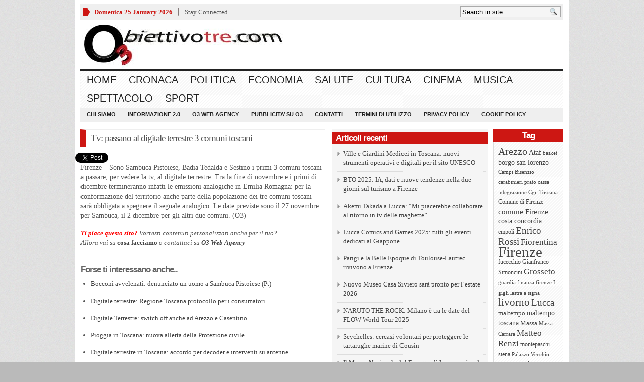

--- FILE ---
content_type: text/html; charset=UTF-8
request_url: https://www.obiettivotre.com/ultima-ora/tv-passano-al-digitale-terrestre-3-comuni-toscani/
body_size: 21406
content:
<!DOCTYPE html PUBLIC "-//W3C//DTD XHTML 1.0 Transitional//EN" "http://www.w3.org/TR/xhtml1/DTD/xhtml1-transitional.dtd">
<html xmlns="http://www.w3.org/1999/xhtml">
<head profile="http://gmpg.org/xfn/11">

<meta property="twitter:account_id" content="4503599630123072" />

<meta http-equiv="Content-Type" content="text/html; charset=UTF-8" />

	
<title>Tv: passano al digitale terrestre 3 comuni toscani - ObiettivoTre | ObiettivoTre</title>

	<link rel="stylesheet" type="text/css" media="all" href="https://www.obiettivotre.com/wp-content/themes/_wpnewspaper/style.css" />
	
	<link rel="alternate" type="application/rss+xml" title="RSS 2.0" href="http://feeds.feedburner.com/ObiettivoTre" />	
	<link rel="pingback" href="" />

	
<!-- MapPress Easy Google Maps Version:2.95.3 (https://www.mappresspro.com) -->
<meta name='robots' content='index, follow, max-image-preview:large, max-snippet:-1, max-video-preview:-1' />
	<style>img:is([sizes="auto" i], [sizes^="auto," i]) { contain-intrinsic-size: 3000px 1500px }</style>
	<!-- Start cookieyes banner --> <script id="cookieyes" type="text/javascript" src="https://cdn-cookieyes.com/client_data/2a71e0ca332973772be81ca9/script.js"></script> <!-- End cookieyes banner -->	

	<!-- This site is optimized with the Yoast SEO plugin v26.7 - https://yoast.com/wordpress/plugins/seo/ -->
	<meta name="description" content="Firenze – Sono Sambuca Pistoiese, Badia Tedalda e Sestino i primi 3 comuni toscani a passare, per vedere la tv, al digitale terrestre. Tra la fine di" />
	<link rel="canonical" href="https://www.obiettivotre.com/ultima-ora/tv-passano-al-digitale-terrestre-3-comuni-toscani/" />
	<meta property="og:locale" content="it_IT" />
	<meta property="og:type" content="article" />
	<meta property="og:title" content="Tv: passano al digitale terrestre 3 comuni toscani - ObiettivoTre" />
	<meta property="og:description" content="Firenze – Sono Sambuca Pistoiese, Badia Tedalda e Sestino i primi 3 comuni toscani a passare, per vedere la tv, al digitale terrestre. Tra la fine di" />
	<meta property="og:url" content="https://www.obiettivotre.com/ultima-ora/tv-passano-al-digitale-terrestre-3-comuni-toscani/" />
	<meta property="og:site_name" content="ObiettivoTre" />
	<meta property="article:publisher" content="https://www.facebook.com/ObiettivoTre" />
	<meta property="article:published_time" content="2010-11-15T14:27:18+00:00" />
	<meta property="og:image" content="https://www.obiettivotre.com/wp-content/uploads/2012/02/logo_obiettivo_sito.jpg" />
	<meta property="og:image:width" content="240" />
	<meta property="og:image:height" content="99" />
	<meta property="og:image:type" content="image/jpeg" />
	<meta name="author" content="O3" />
	<meta name="twitter:card" content="summary_large_image" />
	<meta name="twitter:creator" content="@Obiettivotre" />
	<meta name="twitter:site" content="@Obiettivotre" />
	<meta name="twitter:label1" content="Scritto da" />
	<meta name="twitter:data1" content="O3" />
	<script type="application/ld+json" class="yoast-schema-graph">{"@context":"https://schema.org","@graph":[{"@type":"Article","@id":"https://www.obiettivotre.com/ultima-ora/tv-passano-al-digitale-terrestre-3-comuni-toscani/#article","isPartOf":{"@id":"https://www.obiettivotre.com/ultima-ora/tv-passano-al-digitale-terrestre-3-comuni-toscani/"},"author":{"name":"O3","@id":"https://www.obiettivotre.com/#/schema/person/b8fcba86c6692ab434e053cf1b37b75d"},"headline":"Tv: passano al digitale terrestre 3 comuni toscani","datePublished":"2010-11-15T14:27:18+00:00","mainEntityOfPage":{"@id":"https://www.obiettivotre.com/ultima-ora/tv-passano-al-digitale-terrestre-3-comuni-toscani/"},"wordCount":82,"commentCount":0,"publisher":{"@id":"https://www.obiettivotre.com/#organization"},"keywords":["badia tedalda","digitale terrestre","Sambuca pistoiese","Sestino"],"articleSection":["O3News"],"inLanguage":"it-IT","potentialAction":[{"@type":"CommentAction","name":"Comment","target":["https://www.obiettivotre.com/ultima-ora/tv-passano-al-digitale-terrestre-3-comuni-toscani/#respond"]}]},{"@type":"WebPage","@id":"https://www.obiettivotre.com/ultima-ora/tv-passano-al-digitale-terrestre-3-comuni-toscani/","url":"https://www.obiettivotre.com/ultima-ora/tv-passano-al-digitale-terrestre-3-comuni-toscani/","name":"Tv: passano al digitale terrestre 3 comuni toscani - ObiettivoTre","isPartOf":{"@id":"https://www.obiettivotre.com/#website"},"datePublished":"2010-11-15T14:27:18+00:00","description":"Firenze – Sono Sambuca Pistoiese, Badia Tedalda e Sestino i primi 3 comuni toscani a passare, per vedere la tv, al digitale terrestre. Tra la fine di","breadcrumb":{"@id":"https://www.obiettivotre.com/ultima-ora/tv-passano-al-digitale-terrestre-3-comuni-toscani/#breadcrumb"},"inLanguage":"it-IT","potentialAction":[{"@type":"ReadAction","target":["https://www.obiettivotre.com/ultima-ora/tv-passano-al-digitale-terrestre-3-comuni-toscani/"]}]},{"@type":"BreadcrumbList","@id":"https://www.obiettivotre.com/ultima-ora/tv-passano-al-digitale-terrestre-3-comuni-toscani/#breadcrumb","itemListElement":[{"@type":"ListItem","position":1,"name":"Home","item":"https://www.obiettivotre.com/"},{"@type":"ListItem","position":2,"name":"Tv: passano al digitale terrestre 3 comuni toscani"}]},{"@type":"WebSite","@id":"https://www.obiettivotre.com/#website","url":"https://www.obiettivotre.com/","name":"ObiettivoTre","description":"Notizie, video e informazione a 360&deg; dalla Toscana","publisher":{"@id":"https://www.obiettivotre.com/#organization"},"potentialAction":[{"@type":"SearchAction","target":{"@type":"EntryPoint","urlTemplate":"https://www.obiettivotre.com/?s={search_term_string}"},"query-input":{"@type":"PropertyValueSpecification","valueRequired":true,"valueName":"search_term_string"}}],"inLanguage":"it-IT"},{"@type":"Organization","@id":"https://www.obiettivotre.com/#organization","name":"Obiettivotre","url":"https://www.obiettivotre.com/","logo":{"@type":"ImageObject","inLanguage":"it-IT","@id":"https://www.obiettivotre.com/#/schema/logo/image/","url":"http://www.obiettivotre.com/wp-content/uploads/2012/02/logo_obiettivo_sito.jpg","contentUrl":"http://www.obiettivotre.com/wp-content/uploads/2012/02/logo_obiettivo_sito.jpg","width":"240","height":"99","caption":"Obiettivotre"},"image":{"@id":"https://www.obiettivotre.com/#/schema/logo/image/"},"sameAs":["https://www.facebook.com/ObiettivoTre","https://x.com/Obiettivotre"]},{"@type":"Person","@id":"https://www.obiettivotre.com/#/schema/person/b8fcba86c6692ab434e053cf1b37b75d","name":"O3","image":{"@type":"ImageObject","inLanguage":"it-IT","@id":"https://www.obiettivotre.com/#/schema/person/image/","url":"https://secure.gravatar.com/avatar/524e594a20917954705dccb1250b06a01f8f44a7fa0975766af2b938a7f3747c?s=96&d=identicon&r=g","contentUrl":"https://secure.gravatar.com/avatar/524e594a20917954705dccb1250b06a01f8f44a7fa0975766af2b938a7f3747c?s=96&d=identicon&r=g","caption":"O3"},"url":"https://www.obiettivotre.com/author/o3/"}]}</script>
	<!-- / Yoast SEO plugin. -->


<link rel="alternate" type="application/rss+xml" title="ObiettivoTre &raquo; Feed" href="https://www.obiettivotre.com/feed/" />
<link rel="alternate" type="application/rss+xml" title="ObiettivoTre &raquo; Feed dei commenti" href="https://www.obiettivotre.com/comments/feed/" />
<link rel="alternate" type="application/rss+xml" title="ObiettivoTre &raquo; Tv: passano al digitale terrestre 3 comuni toscani Feed dei commenti" href="https://www.obiettivotre.com/ultima-ora/tv-passano-al-digitale-terrestre-3-comuni-toscani/feed/" />
<script type="text/javascript">
/* <![CDATA[ */
window._wpemojiSettings = {"baseUrl":"https:\/\/s.w.org\/images\/core\/emoji\/16.0.1\/72x72\/","ext":".png","svgUrl":"https:\/\/s.w.org\/images\/core\/emoji\/16.0.1\/svg\/","svgExt":".svg","source":{"concatemoji":"https:\/\/www.obiettivotre.com\/wp-includes\/js\/wp-emoji-release.min.js?ver=6.8.3"}};
/*! This file is auto-generated */
!function(s,n){var o,i,e;function c(e){try{var t={supportTests:e,timestamp:(new Date).valueOf()};sessionStorage.setItem(o,JSON.stringify(t))}catch(e){}}function p(e,t,n){e.clearRect(0,0,e.canvas.width,e.canvas.height),e.fillText(t,0,0);var t=new Uint32Array(e.getImageData(0,0,e.canvas.width,e.canvas.height).data),a=(e.clearRect(0,0,e.canvas.width,e.canvas.height),e.fillText(n,0,0),new Uint32Array(e.getImageData(0,0,e.canvas.width,e.canvas.height).data));return t.every(function(e,t){return e===a[t]})}function u(e,t){e.clearRect(0,0,e.canvas.width,e.canvas.height),e.fillText(t,0,0);for(var n=e.getImageData(16,16,1,1),a=0;a<n.data.length;a++)if(0!==n.data[a])return!1;return!0}function f(e,t,n,a){switch(t){case"flag":return n(e,"\ud83c\udff3\ufe0f\u200d\u26a7\ufe0f","\ud83c\udff3\ufe0f\u200b\u26a7\ufe0f")?!1:!n(e,"\ud83c\udde8\ud83c\uddf6","\ud83c\udde8\u200b\ud83c\uddf6")&&!n(e,"\ud83c\udff4\udb40\udc67\udb40\udc62\udb40\udc65\udb40\udc6e\udb40\udc67\udb40\udc7f","\ud83c\udff4\u200b\udb40\udc67\u200b\udb40\udc62\u200b\udb40\udc65\u200b\udb40\udc6e\u200b\udb40\udc67\u200b\udb40\udc7f");case"emoji":return!a(e,"\ud83e\udedf")}return!1}function g(e,t,n,a){var r="undefined"!=typeof WorkerGlobalScope&&self instanceof WorkerGlobalScope?new OffscreenCanvas(300,150):s.createElement("canvas"),o=r.getContext("2d",{willReadFrequently:!0}),i=(o.textBaseline="top",o.font="600 32px Arial",{});return e.forEach(function(e){i[e]=t(o,e,n,a)}),i}function t(e){var t=s.createElement("script");t.src=e,t.defer=!0,s.head.appendChild(t)}"undefined"!=typeof Promise&&(o="wpEmojiSettingsSupports",i=["flag","emoji"],n.supports={everything:!0,everythingExceptFlag:!0},e=new Promise(function(e){s.addEventListener("DOMContentLoaded",e,{once:!0})}),new Promise(function(t){var n=function(){try{var e=JSON.parse(sessionStorage.getItem(o));if("object"==typeof e&&"number"==typeof e.timestamp&&(new Date).valueOf()<e.timestamp+604800&&"object"==typeof e.supportTests)return e.supportTests}catch(e){}return null}();if(!n){if("undefined"!=typeof Worker&&"undefined"!=typeof OffscreenCanvas&&"undefined"!=typeof URL&&URL.createObjectURL&&"undefined"!=typeof Blob)try{var e="postMessage("+g.toString()+"("+[JSON.stringify(i),f.toString(),p.toString(),u.toString()].join(",")+"));",a=new Blob([e],{type:"text/javascript"}),r=new Worker(URL.createObjectURL(a),{name:"wpTestEmojiSupports"});return void(r.onmessage=function(e){c(n=e.data),r.terminate(),t(n)})}catch(e){}c(n=g(i,f,p,u))}t(n)}).then(function(e){for(var t in e)n.supports[t]=e[t],n.supports.everything=n.supports.everything&&n.supports[t],"flag"!==t&&(n.supports.everythingExceptFlag=n.supports.everythingExceptFlag&&n.supports[t]);n.supports.everythingExceptFlag=n.supports.everythingExceptFlag&&!n.supports.flag,n.DOMReady=!1,n.readyCallback=function(){n.DOMReady=!0}}).then(function(){return e}).then(function(){var e;n.supports.everything||(n.readyCallback(),(e=n.source||{}).concatemoji?t(e.concatemoji):e.wpemoji&&e.twemoji&&(t(e.twemoji),t(e.wpemoji)))}))}((window,document),window._wpemojiSettings);
/* ]]> */
</script>
<style id='wp-emoji-styles-inline-css' type='text/css'>

	img.wp-smiley, img.emoji {
		display: inline !important;
		border: none !important;
		box-shadow: none !important;
		height: 1em !important;
		width: 1em !important;
		margin: 0 0.07em !important;
		vertical-align: -0.1em !important;
		background: none !important;
		padding: 0 !important;
	}
</style>
<link rel='stylesheet' id='wp-block-library-css' href='https://www.obiettivotre.com/wp-includes/css/dist/block-library/style.min.css?ver=6.8.3' type='text/css' media='all' />
<style id='classic-theme-styles-inline-css' type='text/css'>
/*! This file is auto-generated */
.wp-block-button__link{color:#fff;background-color:#32373c;border-radius:9999px;box-shadow:none;text-decoration:none;padding:calc(.667em + 2px) calc(1.333em + 2px);font-size:1.125em}.wp-block-file__button{background:#32373c;color:#fff;text-decoration:none}
</style>
<link rel='stylesheet' id='mappress-leaflet-css' href='https://www.obiettivotre.com/wp-content/plugins/mappress-google-maps-for-wordpress/lib/leaflet/leaflet.css?ver=1.7.1' type='text/css' media='all' />
<link rel='stylesheet' id='mappress-css' href='https://www.obiettivotre.com/wp-content/plugins/mappress-google-maps-for-wordpress/css/mappress.css?ver=2.95.3' type='text/css' media='all' />
<style id='global-styles-inline-css' type='text/css'>
:root{--wp--preset--aspect-ratio--square: 1;--wp--preset--aspect-ratio--4-3: 4/3;--wp--preset--aspect-ratio--3-4: 3/4;--wp--preset--aspect-ratio--3-2: 3/2;--wp--preset--aspect-ratio--2-3: 2/3;--wp--preset--aspect-ratio--16-9: 16/9;--wp--preset--aspect-ratio--9-16: 9/16;--wp--preset--color--black: #000000;--wp--preset--color--cyan-bluish-gray: #abb8c3;--wp--preset--color--white: #ffffff;--wp--preset--color--pale-pink: #f78da7;--wp--preset--color--vivid-red: #cf2e2e;--wp--preset--color--luminous-vivid-orange: #ff6900;--wp--preset--color--luminous-vivid-amber: #fcb900;--wp--preset--color--light-green-cyan: #7bdcb5;--wp--preset--color--vivid-green-cyan: #00d084;--wp--preset--color--pale-cyan-blue: #8ed1fc;--wp--preset--color--vivid-cyan-blue: #0693e3;--wp--preset--color--vivid-purple: #9b51e0;--wp--preset--gradient--vivid-cyan-blue-to-vivid-purple: linear-gradient(135deg,rgba(6,147,227,1) 0%,rgb(155,81,224) 100%);--wp--preset--gradient--light-green-cyan-to-vivid-green-cyan: linear-gradient(135deg,rgb(122,220,180) 0%,rgb(0,208,130) 100%);--wp--preset--gradient--luminous-vivid-amber-to-luminous-vivid-orange: linear-gradient(135deg,rgba(252,185,0,1) 0%,rgba(255,105,0,1) 100%);--wp--preset--gradient--luminous-vivid-orange-to-vivid-red: linear-gradient(135deg,rgba(255,105,0,1) 0%,rgb(207,46,46) 100%);--wp--preset--gradient--very-light-gray-to-cyan-bluish-gray: linear-gradient(135deg,rgb(238,238,238) 0%,rgb(169,184,195) 100%);--wp--preset--gradient--cool-to-warm-spectrum: linear-gradient(135deg,rgb(74,234,220) 0%,rgb(151,120,209) 20%,rgb(207,42,186) 40%,rgb(238,44,130) 60%,rgb(251,105,98) 80%,rgb(254,248,76) 100%);--wp--preset--gradient--blush-light-purple: linear-gradient(135deg,rgb(255,206,236) 0%,rgb(152,150,240) 100%);--wp--preset--gradient--blush-bordeaux: linear-gradient(135deg,rgb(254,205,165) 0%,rgb(254,45,45) 50%,rgb(107,0,62) 100%);--wp--preset--gradient--luminous-dusk: linear-gradient(135deg,rgb(255,203,112) 0%,rgb(199,81,192) 50%,rgb(65,88,208) 100%);--wp--preset--gradient--pale-ocean: linear-gradient(135deg,rgb(255,245,203) 0%,rgb(182,227,212) 50%,rgb(51,167,181) 100%);--wp--preset--gradient--electric-grass: linear-gradient(135deg,rgb(202,248,128) 0%,rgb(113,206,126) 100%);--wp--preset--gradient--midnight: linear-gradient(135deg,rgb(2,3,129) 0%,rgb(40,116,252) 100%);--wp--preset--font-size--small: 13px;--wp--preset--font-size--medium: 20px;--wp--preset--font-size--large: 36px;--wp--preset--font-size--x-large: 42px;--wp--preset--spacing--20: 0.44rem;--wp--preset--spacing--30: 0.67rem;--wp--preset--spacing--40: 1rem;--wp--preset--spacing--50: 1.5rem;--wp--preset--spacing--60: 2.25rem;--wp--preset--spacing--70: 3.38rem;--wp--preset--spacing--80: 5.06rem;--wp--preset--shadow--natural: 6px 6px 9px rgba(0, 0, 0, 0.2);--wp--preset--shadow--deep: 12px 12px 50px rgba(0, 0, 0, 0.4);--wp--preset--shadow--sharp: 6px 6px 0px rgba(0, 0, 0, 0.2);--wp--preset--shadow--outlined: 6px 6px 0px -3px rgba(255, 255, 255, 1), 6px 6px rgba(0, 0, 0, 1);--wp--preset--shadow--crisp: 6px 6px 0px rgba(0, 0, 0, 1);}:where(.is-layout-flex){gap: 0.5em;}:where(.is-layout-grid){gap: 0.5em;}body .is-layout-flex{display: flex;}.is-layout-flex{flex-wrap: wrap;align-items: center;}.is-layout-flex > :is(*, div){margin: 0;}body .is-layout-grid{display: grid;}.is-layout-grid > :is(*, div){margin: 0;}:where(.wp-block-columns.is-layout-flex){gap: 2em;}:where(.wp-block-columns.is-layout-grid){gap: 2em;}:where(.wp-block-post-template.is-layout-flex){gap: 1.25em;}:where(.wp-block-post-template.is-layout-grid){gap: 1.25em;}.has-black-color{color: var(--wp--preset--color--black) !important;}.has-cyan-bluish-gray-color{color: var(--wp--preset--color--cyan-bluish-gray) !important;}.has-white-color{color: var(--wp--preset--color--white) !important;}.has-pale-pink-color{color: var(--wp--preset--color--pale-pink) !important;}.has-vivid-red-color{color: var(--wp--preset--color--vivid-red) !important;}.has-luminous-vivid-orange-color{color: var(--wp--preset--color--luminous-vivid-orange) !important;}.has-luminous-vivid-amber-color{color: var(--wp--preset--color--luminous-vivid-amber) !important;}.has-light-green-cyan-color{color: var(--wp--preset--color--light-green-cyan) !important;}.has-vivid-green-cyan-color{color: var(--wp--preset--color--vivid-green-cyan) !important;}.has-pale-cyan-blue-color{color: var(--wp--preset--color--pale-cyan-blue) !important;}.has-vivid-cyan-blue-color{color: var(--wp--preset--color--vivid-cyan-blue) !important;}.has-vivid-purple-color{color: var(--wp--preset--color--vivid-purple) !important;}.has-black-background-color{background-color: var(--wp--preset--color--black) !important;}.has-cyan-bluish-gray-background-color{background-color: var(--wp--preset--color--cyan-bluish-gray) !important;}.has-white-background-color{background-color: var(--wp--preset--color--white) !important;}.has-pale-pink-background-color{background-color: var(--wp--preset--color--pale-pink) !important;}.has-vivid-red-background-color{background-color: var(--wp--preset--color--vivid-red) !important;}.has-luminous-vivid-orange-background-color{background-color: var(--wp--preset--color--luminous-vivid-orange) !important;}.has-luminous-vivid-amber-background-color{background-color: var(--wp--preset--color--luminous-vivid-amber) !important;}.has-light-green-cyan-background-color{background-color: var(--wp--preset--color--light-green-cyan) !important;}.has-vivid-green-cyan-background-color{background-color: var(--wp--preset--color--vivid-green-cyan) !important;}.has-pale-cyan-blue-background-color{background-color: var(--wp--preset--color--pale-cyan-blue) !important;}.has-vivid-cyan-blue-background-color{background-color: var(--wp--preset--color--vivid-cyan-blue) !important;}.has-vivid-purple-background-color{background-color: var(--wp--preset--color--vivid-purple) !important;}.has-black-border-color{border-color: var(--wp--preset--color--black) !important;}.has-cyan-bluish-gray-border-color{border-color: var(--wp--preset--color--cyan-bluish-gray) !important;}.has-white-border-color{border-color: var(--wp--preset--color--white) !important;}.has-pale-pink-border-color{border-color: var(--wp--preset--color--pale-pink) !important;}.has-vivid-red-border-color{border-color: var(--wp--preset--color--vivid-red) !important;}.has-luminous-vivid-orange-border-color{border-color: var(--wp--preset--color--luminous-vivid-orange) !important;}.has-luminous-vivid-amber-border-color{border-color: var(--wp--preset--color--luminous-vivid-amber) !important;}.has-light-green-cyan-border-color{border-color: var(--wp--preset--color--light-green-cyan) !important;}.has-vivid-green-cyan-border-color{border-color: var(--wp--preset--color--vivid-green-cyan) !important;}.has-pale-cyan-blue-border-color{border-color: var(--wp--preset--color--pale-cyan-blue) !important;}.has-vivid-cyan-blue-border-color{border-color: var(--wp--preset--color--vivid-cyan-blue) !important;}.has-vivid-purple-border-color{border-color: var(--wp--preset--color--vivid-purple) !important;}.has-vivid-cyan-blue-to-vivid-purple-gradient-background{background: var(--wp--preset--gradient--vivid-cyan-blue-to-vivid-purple) !important;}.has-light-green-cyan-to-vivid-green-cyan-gradient-background{background: var(--wp--preset--gradient--light-green-cyan-to-vivid-green-cyan) !important;}.has-luminous-vivid-amber-to-luminous-vivid-orange-gradient-background{background: var(--wp--preset--gradient--luminous-vivid-amber-to-luminous-vivid-orange) !important;}.has-luminous-vivid-orange-to-vivid-red-gradient-background{background: var(--wp--preset--gradient--luminous-vivid-orange-to-vivid-red) !important;}.has-very-light-gray-to-cyan-bluish-gray-gradient-background{background: var(--wp--preset--gradient--very-light-gray-to-cyan-bluish-gray) !important;}.has-cool-to-warm-spectrum-gradient-background{background: var(--wp--preset--gradient--cool-to-warm-spectrum) !important;}.has-blush-light-purple-gradient-background{background: var(--wp--preset--gradient--blush-light-purple) !important;}.has-blush-bordeaux-gradient-background{background: var(--wp--preset--gradient--blush-bordeaux) !important;}.has-luminous-dusk-gradient-background{background: var(--wp--preset--gradient--luminous-dusk) !important;}.has-pale-ocean-gradient-background{background: var(--wp--preset--gradient--pale-ocean) !important;}.has-electric-grass-gradient-background{background: var(--wp--preset--gradient--electric-grass) !important;}.has-midnight-gradient-background{background: var(--wp--preset--gradient--midnight) !important;}.has-small-font-size{font-size: var(--wp--preset--font-size--small) !important;}.has-medium-font-size{font-size: var(--wp--preset--font-size--medium) !important;}.has-large-font-size{font-size: var(--wp--preset--font-size--large) !important;}.has-x-large-font-size{font-size: var(--wp--preset--font-size--x-large) !important;}
:where(.wp-block-post-template.is-layout-flex){gap: 1.25em;}:where(.wp-block-post-template.is-layout-grid){gap: 1.25em;}
:where(.wp-block-columns.is-layout-flex){gap: 2em;}:where(.wp-block-columns.is-layout-grid){gap: 2em;}
:root :where(.wp-block-pullquote){font-size: 1.5em;line-height: 1.6;}
</style>
<link rel='stylesheet' id='gabfire-widget-css-css' href='https://www.obiettivotre.com/wp-content/plugins/gabfire-widget-pack/css/style.css?ver=6.8.3' type='text/css' media='all' />
<script type="text/javascript" src="https://www.obiettivotre.com/wp-includes/js/jquery/jquery.min.js?ver=3.7.1" id="jquery-core-js"></script>
<script type="text/javascript" src="https://www.obiettivotre.com/wp-includes/js/jquery/jquery-migrate.min.js?ver=3.4.1" id="jquery-migrate-js"></script>
<script type="text/javascript" src="https://www.obiettivotre.com/wp-content/themes/_wpnewspaper/inc/js/jquery.cycle.all.min.js?ver=6.8.3" id="jcycle-js"></script>
<script type="text/javascript" src="https://www.obiettivotre.com/wp-content/themes/_wpnewspaper/inc/js/slides.min.jquery.js?ver=6.8.3" id="slides.min-js"></script>
<script type="text/javascript" src="https://www.obiettivotre.com/wp-content/themes/_wpnewspaper/inc/js/jquery.tools.min.js?ver=6.8.3" id="jquerytools-js"></script>
<script type="text/javascript" src="https://www.obiettivotre.com/wp-content/themes/_wpnewspaper/inc/js/flowplayer/flowplayer-3.2.6.min.js?ver=6.8.3" id="flowplayer-js"></script>
<script type="text/javascript" src="https://www.obiettivotre.com/wp-content/themes/_wpnewspaper/inc/js/superfish-1.4.8.js?ver=6.8.3" id="superfish-js"></script>
<link rel="https://api.w.org/" href="https://www.obiettivotre.com/wp-json/" /><link rel="alternate" title="JSON" type="application/json" href="https://www.obiettivotre.com/wp-json/wp/v2/posts/47586" /><link rel="EditURI" type="application/rsd+xml" title="RSD" href="https://www.obiettivotre.com/xmlrpc.php?rsd" />
<meta name="generator" content="WordPress 6.8.3" />
<link rel='shortlink' href='https://www.obiettivotre.com/?p=47586' />
<link rel="alternate" title="oEmbed (JSON)" type="application/json+oembed" href="https://www.obiettivotre.com/wp-json/oembed/1.0/embed?url=https%3A%2F%2Fwww.obiettivotre.com%2Fultima-ora%2Ftv-passano-al-digitale-terrestre-3-comuni-toscani%2F" />
<link rel="alternate" title="oEmbed (XML)" type="text/xml+oembed" href="https://www.obiettivotre.com/wp-json/oembed/1.0/embed?url=https%3A%2F%2Fwww.obiettivotre.com%2Fultima-ora%2Ftv-passano-al-digitale-terrestre-3-comuni-toscani%2F&#038;format=xml" />
<style data-context="foundation-flickity-css">/*! Flickity v2.0.2
http://flickity.metafizzy.co
---------------------------------------------- */.flickity-enabled{position:relative}.flickity-enabled:focus{outline:0}.flickity-viewport{overflow:hidden;position:relative;height:100%}.flickity-slider{position:absolute;width:100%;height:100%}.flickity-enabled.is-draggable{-webkit-tap-highlight-color:transparent;tap-highlight-color:transparent;-webkit-user-select:none;-moz-user-select:none;-ms-user-select:none;user-select:none}.flickity-enabled.is-draggable .flickity-viewport{cursor:move;cursor:-webkit-grab;cursor:grab}.flickity-enabled.is-draggable .flickity-viewport.is-pointer-down{cursor:-webkit-grabbing;cursor:grabbing}.flickity-prev-next-button{position:absolute;top:50%;width:44px;height:44px;border:none;border-radius:50%;background:#fff;background:hsla(0,0%,100%,.75);cursor:pointer;-webkit-transform:translateY(-50%);transform:translateY(-50%)}.flickity-prev-next-button:hover{background:#fff}.flickity-prev-next-button:focus{outline:0;box-shadow:0 0 0 5px #09f}.flickity-prev-next-button:active{opacity:.6}.flickity-prev-next-button.previous{left:10px}.flickity-prev-next-button.next{right:10px}.flickity-rtl .flickity-prev-next-button.previous{left:auto;right:10px}.flickity-rtl .flickity-prev-next-button.next{right:auto;left:10px}.flickity-prev-next-button:disabled{opacity:.3;cursor:auto}.flickity-prev-next-button svg{position:absolute;left:20%;top:20%;width:60%;height:60%}.flickity-prev-next-button .arrow{fill:#333}.flickity-page-dots{position:absolute;width:100%;bottom:-25px;padding:0;margin:0;list-style:none;text-align:center;line-height:1}.flickity-rtl .flickity-page-dots{direction:rtl}.flickity-page-dots .dot{display:inline-block;width:10px;height:10px;margin:0 8px;background:#333;border-radius:50%;opacity:.25;cursor:pointer}.flickity-page-dots .dot.is-selected{opacity:1}</style><style data-context="foundation-slideout-css">.slideout-menu{position:fixed;left:0;top:0;bottom:0;right:auto;z-index:0;width:256px;overflow-y:auto;-webkit-overflow-scrolling:touch;display:none}.slideout-menu.pushit-right{left:auto;right:0}.slideout-panel{position:relative;z-index:1;will-change:transform}.slideout-open,.slideout-open .slideout-panel,.slideout-open body{overflow:hidden}.slideout-open .slideout-menu{display:block}.pushit{display:none}</style><link href="https://www.obiettivotre.com/wp-content/themes/_wpnewspaper/styles/default.css" rel="stylesheet" type="text/css" />

	<script type='text/javascript'>
	(function($) {
		$(document).ready(function() {

			//$('a[href=#top]').click(function(){	$('html, body').animate({scrollTop:0}, 'slow');	return false; });

			/* $("a[rel=gab_gallery]").fancybox({
			'transitionIn'		: 'none',
			'transitionOut'		: 'none',
			'titlePosition' 	: 'over',
			'titleFormat'       : function(title, currentArray, currentIndex, currentOpts) {
				return '<span id="fancybox-title-over">' + title  +'</span>';
			}
			});

			$(".show").fancybox({
				'titleShow'     : 'false',
				'transitionIn'      : 'fade',
				'transitionOut'     : 'fade'
			});

			$(".iframe").fancybox({
				'width'	: '75%',
				'height' : '75%',
				'autoScale'     	: false,
				'transitionIn'		: 'none',
				'transitionOut'		: 'none',
				'type'				: 'iframe'
			});					 */

			$('#featured-slider .fea-slides').cycle({
				pauseOnPagerHover: 1,
				prev:   '.fea_prev',
				next:   '.fea_next',
				pauseOnPagerHover: 1,
				fx:     'fade',
				timeout: '5',
				speed: '1',
				pager:  '#featured-nav',
				pagerAnchorBuilder: function(idx, slide) {
					// return selector string for existing anchor
					return '#featured-nav li:eq(' + idx + ') a';
				}
			});

			$('#video-slider .fea-slides').cycle({
				pauseOnPagerHover: 1,
				prev:   '.vid_prev',
				next:   '.vid_next',
				pager:  '#vid-nav',
				fx:     'fade',
				timeout: 0
			});

			$('#mid-slider .fea-slides').cycle({
				fx:     'fade',
				timeout: 0,
				prev:   '.media_prev',
				next:   '.media_next',
				pauseOnPagerHover: 1,
				pager:  '#mid-slider-pagination',
				pagerAnchorBuilder: function(idx, slide) {
					// return selector string for existing anchor
					return '#mid-slider-pagination li:eq(' + idx + ') a';
				}
			});

			$('#slides').slides({
								autoHeight: true
			});

			$("ul.tabs").tabs("div.panes > div");
			$("ul.sc_tabs").tabs("div.sc_tabs-content > div");
		});
	})(jQuery);
	</script>
<style type="text/css">.recentcomments a{display:inline !important;padding:0 !important;margin:0 !important;}</style><link rel="shortcut icon" href="https://www.obiettivotre.com/wp-content/uploads/2013/09/obiettivotre.jpg"/>
<script>
  (function(i,s,o,g,r,a,m){i['GoogleAnalyticsObject']=r;i[r]=i[r]||function(){
  (i[r].q=i[r].q||[]).push(arguments)},i[r].l=1*new Date();a=s.createElement(o),
  m=s.getElementsByTagName(o)[0];a.async=1;a.src=g;m.parentNode.insertBefore(a,m)
  })(window,document,'script','//www.google-analytics.com/analytics.js','ga');

  ga('create', 'UA-12309032-1', 'auto');
  ga('require', 'displayfeatures');
  ga('set', 'anonymizeIp', true);
  ga('send', 'pageview');

</script>
<!-- Google tag (gtag.js) -->
<script src="https://www.googletagmanager.com/gtag/js?id=G-PQTSVNMKME"></script>
<script>
  window.dataLayer = window.dataLayer || [];
  function gtag(){dataLayer.push(arguments);}
  gtag('js', new Date());

  gtag('config', 'G-PQTSVNMKME');
</script>
<style type="text/css" id="custom-background-css">
body.custom-background { background-color: #bababa; }
</style>
	<style>.ios7.web-app-mode.has-fixed header{ background-color: rgba(82,104,115,.88);}</style>	
	
		
	
		
	<!--[if lte IE 8]>
		<style type="text/css" media="screen">
			#gab_gallery .apple_overlay {border:1px solid #aaa;}
		</style>
	<![endif]-->	

<meta name="verification" content="8f3a59706d67a9ddb3c642cb9bf95399" />

</head>

<body class="wp-singular post-template-default single single-post postid-47586 single-format-standard custom-background wp-theme-_wpnewspaper">


<div class="wrapper">
	<div id="masthead">
		<ul class="mastheadnav dropdown">
						
				<li class="date">
					<script type="text/javascript">
						<!--
						var mydate=new Date()
						var year=mydate.getYear()
						if (year < 1000)
						year+=1900
						var day=mydate.getDay()
						var month=mydate.getMonth()
						var daym=mydate.getDate()
						if (daym<10)
						daym="0"+daym
						var dayarray=new Array("Domenica","Lunedi","Martedi","Mercoledi","Thursday","Friday","Saturday")
						var montharray=new Array("January","February","March","April","May","June","July","August","September","October","November","December")
						document.write(""+dayarray[day]+" "+daym+" "+montharray[month]+"  "+year+"")
						// -->
					</script>
				</li>
				<li><a class="show" href="#sconnected">Stay Connected</a></li>			
					</ul>
		<div class="hide">
			<div id="sconnected"> 
				<div id="search-2" class="widget widget_search"><div class="widgetinner"><form class="gab_search_style1" action="https://www.obiettivotre.com/">
	<fieldset>
		<input type="text" id="s" name="s" value="Search in site..." onfocus="if(this.value==this.defaultValue)this.value='';" onblur="if(this.value=='')this.value=this.defaultValue;"/>
		<input type="image" class="submit_style1" src="https://www.obiettivotre.com/wp-content/themes/_wpnewspaper/framework/images/search.png" alt="Search in site..." value="" /> 
	</fieldset>
</form></div></div>

		<div id="recent-posts-2" class="widget widget_recent_entries"><div class="widgetinner">
		<h3 class="widgettitle">Articoli recenti</h3>

		<ul>
											<li>
					<a href="https://www.obiettivotre.com/cultura/ville-e-giardini-medicei-in-toscana-nuovi-strumenti-operativi-e-digitali-per-il-sito-unesco/">Ville e Giardini Medicei in Toscana: nuovi strumenti operativi e digitali per il sito UNESCO</a>
									</li>
											<li>
					<a href="https://www.obiettivotre.com/cronaca/bto-2025-ia-dati-e-nuove-tendenze-nella-due-giorni-sul-turismo-a-firenze/">BTO 2025: IA, dati e nuove tendenze nella due giorni sul turismo a Firenze</a>
									</li>
											<li>
					<a href="https://www.obiettivotre.com/in-primo-piano/akemi-takada-a-lucca-mi-piacerebbe-collaborare-al-ritorno-in-tv-delle-maghette/">Akemi Takada a Lucca: “Mi piacerebbe collaborare al ritorno in tv delle maghette” </a>
									</li>
											<li>
					<a href="https://www.obiettivotre.com/cultura/lucca-comics-and-games-2025-eventi-dedicati-al-giappone/">Lucca Comics and Games 2025: tutti gli eventi dedicati al Giappone</a>
									</li>
											<li>
					<a href="https://www.obiettivotre.com/cultura/parigi-e-la-belle-epoque-di-toulouse-lautrec-rivivono-a-firenze/">Parigi e la Belle Epoque di Toulouse-Lautrec rivivono a Firenze</a>
									</li>
					</ul>

		</div></div>
<div id="recent-comments-2" class="widget widget_recent_comments"><div class="widgetinner"><h3 class="widgettitle">Commenti recenti</h3>
<ul id="recentcomments"><li class="recentcomments"><span class="comment-author-link"><a href="https://it.gravatar.com/nicolettabardossi" class="url" rel="ugc external nofollow">Nicoletta Bardossi</a></span> su <a href="https://www.obiettivotre.com/salute/centrale-di-pre-ospedalizzazione-a-livorno-il-ricovero-passa-da-qui/#comment-660968">Centrale di pre-ospedalizzazione a Livorno: il ricovero passa da qui</a></li><li class="recentcomments"><span class="comment-author-link"><a href="https://it.gravatar.com/nicolettabardossi" class="url" rel="ugc external nofollow">Nicoletta Bardossi</a></span> su <a href="https://www.obiettivotre.com/salute/centrale-di-pre-ospedalizzazione-a-livorno-il-ricovero-passa-da-qui/#comment-660967">Centrale di pre-ospedalizzazione a Livorno: il ricovero passa da qui</a></li><li class="recentcomments"><span class="comment-author-link">Dr. Chiaverini Alessandro</span> su <a href="https://www.obiettivotre.com/salute/centrale-di-pre-ospedalizzazione-a-livorno-il-ricovero-passa-da-qui/#comment-660612">Centrale di pre-ospedalizzazione a Livorno: il ricovero passa da qui</a></li><li class="recentcomments"><span class="comment-author-link">Landi Letizia</span> su <a href="https://www.obiettivotre.com/salute/centrale-di-pre-ospedalizzazione-a-livorno-il-ricovero-passa-da-qui/#comment-660610">Centrale di pre-ospedalizzazione a Livorno: il ricovero passa da qui</a></li><li class="recentcomments"><span class="comment-author-link">Vittorio Fiore architetto</span> su <a href="https://www.obiettivotre.com/in-primo-piano/sting-e-trudie-festa-di-anniversario-a-il-palagio/#comment-659670">Sting e Trudie: festa di anniversario nella tenuta de Il Palagio</a></li></ul></div></div>
<div id="archives-2" class="widget widget_archive"><div class="widgetinner"><h3 class="widgettitle">Archivi</h3>

			<ul>
					<li><a href='https://www.obiettivotre.com/2026/01/'>Gennaio 2026</a></li>
	<li><a href='https://www.obiettivotre.com/2025/11/'>Novembre 2025</a></li>
	<li><a href='https://www.obiettivotre.com/2025/10/'>Ottobre 2025</a></li>
	<li><a href='https://www.obiettivotre.com/2025/09/'>Settembre 2025</a></li>
	<li><a href='https://www.obiettivotre.com/2025/08/'>Agosto 2025</a></li>
	<li><a href='https://www.obiettivotre.com/2025/07/'>Luglio 2025</a></li>
	<li><a href='https://www.obiettivotre.com/2025/06/'>Giugno 2025</a></li>
	<li><a href='https://www.obiettivotre.com/2025/02/'>Febbraio 2025</a></li>
	<li><a href='https://www.obiettivotre.com/2025/01/'>Gennaio 2025</a></li>
	<li><a href='https://www.obiettivotre.com/2024/12/'>Dicembre 2024</a></li>
	<li><a href='https://www.obiettivotre.com/2024/11/'>Novembre 2024</a></li>
	<li><a href='https://www.obiettivotre.com/2024/09/'>Settembre 2024</a></li>
	<li><a href='https://www.obiettivotre.com/2024/07/'>Luglio 2024</a></li>
	<li><a href='https://www.obiettivotre.com/2024/06/'>Giugno 2024</a></li>
	<li><a href='https://www.obiettivotre.com/2024/05/'>Maggio 2024</a></li>
	<li><a href='https://www.obiettivotre.com/2023/11/'>Novembre 2023</a></li>
	<li><a href='https://www.obiettivotre.com/2023/06/'>Giugno 2023</a></li>
	<li><a href='https://www.obiettivotre.com/2023/05/'>Maggio 2023</a></li>
	<li><a href='https://www.obiettivotre.com/2023/01/'>Gennaio 2023</a></li>
	<li><a href='https://www.obiettivotre.com/2022/10/'>Ottobre 2022</a></li>
	<li><a href='https://www.obiettivotre.com/2022/08/'>Agosto 2022</a></li>
	<li><a href='https://www.obiettivotre.com/2022/07/'>Luglio 2022</a></li>
	<li><a href='https://www.obiettivotre.com/2022/06/'>Giugno 2022</a></li>
	<li><a href='https://www.obiettivotre.com/2022/04/'>Aprile 2022</a></li>
	<li><a href='https://www.obiettivotre.com/2021/10/'>Ottobre 2021</a></li>
	<li><a href='https://www.obiettivotre.com/2021/09/'>Settembre 2021</a></li>
	<li><a href='https://www.obiettivotre.com/2021/07/'>Luglio 2021</a></li>
	<li><a href='https://www.obiettivotre.com/2021/06/'>Giugno 2021</a></li>
	<li><a href='https://www.obiettivotre.com/2021/05/'>Maggio 2021</a></li>
	<li><a href='https://www.obiettivotre.com/2021/04/'>Aprile 2021</a></li>
	<li><a href='https://www.obiettivotre.com/2021/03/'>Marzo 2021</a></li>
	<li><a href='https://www.obiettivotre.com/2021/01/'>Gennaio 2021</a></li>
	<li><a href='https://www.obiettivotre.com/2020/10/'>Ottobre 2020</a></li>
	<li><a href='https://www.obiettivotre.com/2020/09/'>Settembre 2020</a></li>
	<li><a href='https://www.obiettivotre.com/2020/07/'>Luglio 2020</a></li>
	<li><a href='https://www.obiettivotre.com/2020/05/'>Maggio 2020</a></li>
	<li><a href='https://www.obiettivotre.com/2020/02/'>Febbraio 2020</a></li>
	<li><a href='https://www.obiettivotre.com/2020/01/'>Gennaio 2020</a></li>
	<li><a href='https://www.obiettivotre.com/2019/12/'>Dicembre 2019</a></li>
	<li><a href='https://www.obiettivotre.com/2019/11/'>Novembre 2019</a></li>
	<li><a href='https://www.obiettivotre.com/2019/10/'>Ottobre 2019</a></li>
	<li><a href='https://www.obiettivotre.com/2019/09/'>Settembre 2019</a></li>
	<li><a href='https://www.obiettivotre.com/2019/07/'>Luglio 2019</a></li>
	<li><a href='https://www.obiettivotre.com/2019/06/'>Giugno 2019</a></li>
	<li><a href='https://www.obiettivotre.com/2019/05/'>Maggio 2019</a></li>
	<li><a href='https://www.obiettivotre.com/2019/04/'>Aprile 2019</a></li>
	<li><a href='https://www.obiettivotre.com/2019/02/'>Febbraio 2019</a></li>
	<li><a href='https://www.obiettivotre.com/2019/01/'>Gennaio 2019</a></li>
	<li><a href='https://www.obiettivotre.com/2018/11/'>Novembre 2018</a></li>
	<li><a href='https://www.obiettivotre.com/2018/10/'>Ottobre 2018</a></li>
	<li><a href='https://www.obiettivotre.com/2018/09/'>Settembre 2018</a></li>
	<li><a href='https://www.obiettivotre.com/2018/07/'>Luglio 2018</a></li>
	<li><a href='https://www.obiettivotre.com/2018/06/'>Giugno 2018</a></li>
	<li><a href='https://www.obiettivotre.com/2018/05/'>Maggio 2018</a></li>
	<li><a href='https://www.obiettivotre.com/2018/04/'>Aprile 2018</a></li>
	<li><a href='https://www.obiettivotre.com/2018/02/'>Febbraio 2018</a></li>
	<li><a href='https://www.obiettivotre.com/2018/01/'>Gennaio 2018</a></li>
	<li><a href='https://www.obiettivotre.com/2017/12/'>Dicembre 2017</a></li>
	<li><a href='https://www.obiettivotre.com/2017/11/'>Novembre 2017</a></li>
	<li><a href='https://www.obiettivotre.com/2017/10/'>Ottobre 2017</a></li>
	<li><a href='https://www.obiettivotre.com/2017/09/'>Settembre 2017</a></li>
	<li><a href='https://www.obiettivotre.com/2017/08/'>Agosto 2017</a></li>
	<li><a href='https://www.obiettivotre.com/2017/07/'>Luglio 2017</a></li>
	<li><a href='https://www.obiettivotre.com/2017/06/'>Giugno 2017</a></li>
	<li><a href='https://www.obiettivotre.com/2017/05/'>Maggio 2017</a></li>
	<li><a href='https://www.obiettivotre.com/2017/04/'>Aprile 2017</a></li>
	<li><a href='https://www.obiettivotre.com/2017/03/'>Marzo 2017</a></li>
	<li><a href='https://www.obiettivotre.com/2017/02/'>Febbraio 2017</a></li>
	<li><a href='https://www.obiettivotre.com/2017/01/'>Gennaio 2017</a></li>
	<li><a href='https://www.obiettivotre.com/2016/12/'>Dicembre 2016</a></li>
	<li><a href='https://www.obiettivotre.com/2016/10/'>Ottobre 2016</a></li>
	<li><a href='https://www.obiettivotre.com/2016/09/'>Settembre 2016</a></li>
	<li><a href='https://www.obiettivotre.com/2016/08/'>Agosto 2016</a></li>
	<li><a href='https://www.obiettivotre.com/2016/07/'>Luglio 2016</a></li>
	<li><a href='https://www.obiettivotre.com/2016/06/'>Giugno 2016</a></li>
	<li><a href='https://www.obiettivotre.com/2016/05/'>Maggio 2016</a></li>
	<li><a href='https://www.obiettivotre.com/2016/04/'>Aprile 2016</a></li>
	<li><a href='https://www.obiettivotre.com/2016/03/'>Marzo 2016</a></li>
	<li><a href='https://www.obiettivotre.com/2016/02/'>Febbraio 2016</a></li>
	<li><a href='https://www.obiettivotre.com/2016/01/'>Gennaio 2016</a></li>
	<li><a href='https://www.obiettivotre.com/2015/12/'>Dicembre 2015</a></li>
	<li><a href='https://www.obiettivotre.com/2015/11/'>Novembre 2015</a></li>
	<li><a href='https://www.obiettivotre.com/2015/10/'>Ottobre 2015</a></li>
	<li><a href='https://www.obiettivotre.com/2015/09/'>Settembre 2015</a></li>
	<li><a href='https://www.obiettivotre.com/2015/08/'>Agosto 2015</a></li>
	<li><a href='https://www.obiettivotre.com/2015/07/'>Luglio 2015</a></li>
	<li><a href='https://www.obiettivotre.com/2015/06/'>Giugno 2015</a></li>
	<li><a href='https://www.obiettivotre.com/2015/05/'>Maggio 2015</a></li>
	<li><a href='https://www.obiettivotre.com/2015/04/'>Aprile 2015</a></li>
	<li><a href='https://www.obiettivotre.com/2015/03/'>Marzo 2015</a></li>
	<li><a href='https://www.obiettivotre.com/2015/02/'>Febbraio 2015</a></li>
	<li><a href='https://www.obiettivotre.com/2015/01/'>Gennaio 2015</a></li>
	<li><a href='https://www.obiettivotre.com/2014/12/'>Dicembre 2014</a></li>
	<li><a href='https://www.obiettivotre.com/2014/11/'>Novembre 2014</a></li>
	<li><a href='https://www.obiettivotre.com/2014/10/'>Ottobre 2014</a></li>
	<li><a href='https://www.obiettivotre.com/2014/09/'>Settembre 2014</a></li>
	<li><a href='https://www.obiettivotre.com/2014/08/'>Agosto 2014</a></li>
	<li><a href='https://www.obiettivotre.com/2014/07/'>Luglio 2014</a></li>
	<li><a href='https://www.obiettivotre.com/2014/06/'>Giugno 2014</a></li>
	<li><a href='https://www.obiettivotre.com/2014/05/'>Maggio 2014</a></li>
	<li><a href='https://www.obiettivotre.com/2014/04/'>Aprile 2014</a></li>
	<li><a href='https://www.obiettivotre.com/2014/03/'>Marzo 2014</a></li>
	<li><a href='https://www.obiettivotre.com/2014/02/'>Febbraio 2014</a></li>
	<li><a href='https://www.obiettivotre.com/2014/01/'>Gennaio 2014</a></li>
	<li><a href='https://www.obiettivotre.com/2013/12/'>Dicembre 2013</a></li>
	<li><a href='https://www.obiettivotre.com/2013/11/'>Novembre 2013</a></li>
	<li><a href='https://www.obiettivotre.com/2013/10/'>Ottobre 2013</a></li>
	<li><a href='https://www.obiettivotre.com/2013/09/'>Settembre 2013</a></li>
	<li><a href='https://www.obiettivotre.com/2013/08/'>Agosto 2013</a></li>
	<li><a href='https://www.obiettivotre.com/2013/07/'>Luglio 2013</a></li>
	<li><a href='https://www.obiettivotre.com/2013/06/'>Giugno 2013</a></li>
	<li><a href='https://www.obiettivotre.com/2013/05/'>Maggio 2013</a></li>
	<li><a href='https://www.obiettivotre.com/2013/04/'>Aprile 2013</a></li>
	<li><a href='https://www.obiettivotre.com/2013/03/'>Marzo 2013</a></li>
	<li><a href='https://www.obiettivotre.com/2013/02/'>Febbraio 2013</a></li>
	<li><a href='https://www.obiettivotre.com/2013/01/'>Gennaio 2013</a></li>
	<li><a href='https://www.obiettivotre.com/2012/12/'>Dicembre 2012</a></li>
	<li><a href='https://www.obiettivotre.com/2012/11/'>Novembre 2012</a></li>
	<li><a href='https://www.obiettivotre.com/2012/10/'>Ottobre 2012</a></li>
	<li><a href='https://www.obiettivotre.com/2012/09/'>Settembre 2012</a></li>
	<li><a href='https://www.obiettivotre.com/2012/08/'>Agosto 2012</a></li>
	<li><a href='https://www.obiettivotre.com/2012/07/'>Luglio 2012</a></li>
	<li><a href='https://www.obiettivotre.com/2012/06/'>Giugno 2012</a></li>
	<li><a href='https://www.obiettivotre.com/2012/05/'>Maggio 2012</a></li>
	<li><a href='https://www.obiettivotre.com/2012/04/'>Aprile 2012</a></li>
	<li><a href='https://www.obiettivotre.com/2012/03/'>Marzo 2012</a></li>
	<li><a href='https://www.obiettivotre.com/2012/02/'>Febbraio 2012</a></li>
	<li><a href='https://www.obiettivotre.com/2012/01/'>Gennaio 2012</a></li>
	<li><a href='https://www.obiettivotre.com/2011/12/'>Dicembre 2011</a></li>
	<li><a href='https://www.obiettivotre.com/2011/11/'>Novembre 2011</a></li>
	<li><a href='https://www.obiettivotre.com/2011/10/'>Ottobre 2011</a></li>
	<li><a href='https://www.obiettivotre.com/2011/09/'>Settembre 2011</a></li>
	<li><a href='https://www.obiettivotre.com/2011/08/'>Agosto 2011</a></li>
	<li><a href='https://www.obiettivotre.com/2011/07/'>Luglio 2011</a></li>
	<li><a href='https://www.obiettivotre.com/2011/06/'>Giugno 2011</a></li>
	<li><a href='https://www.obiettivotre.com/2011/05/'>Maggio 2011</a></li>
	<li><a href='https://www.obiettivotre.com/2011/04/'>Aprile 2011</a></li>
	<li><a href='https://www.obiettivotre.com/2011/03/'>Marzo 2011</a></li>
	<li><a href='https://www.obiettivotre.com/2011/02/'>Febbraio 2011</a></li>
	<li><a href='https://www.obiettivotre.com/2011/01/'>Gennaio 2011</a></li>
	<li><a href='https://www.obiettivotre.com/2010/12/'>Dicembre 2010</a></li>
	<li><a href='https://www.obiettivotre.com/2010/11/'>Novembre 2010</a></li>
	<li><a href='https://www.obiettivotre.com/2010/10/'>Ottobre 2010</a></li>
	<li><a href='https://www.obiettivotre.com/2010/09/'>Settembre 2010</a></li>
	<li><a href='https://www.obiettivotre.com/2010/08/'>Agosto 2010</a></li>
	<li><a href='https://www.obiettivotre.com/2010/07/'>Luglio 2010</a></li>
	<li><a href='https://www.obiettivotre.com/2010/06/'>Giugno 2010</a></li>
	<li><a href='https://www.obiettivotre.com/2010/05/'>Maggio 2010</a></li>
	<li><a href='https://www.obiettivotre.com/2010/04/'>Aprile 2010</a></li>
	<li><a href='https://www.obiettivotre.com/2010/03/'>Marzo 2010</a></li>
	<li><a href='https://www.obiettivotre.com/2010/02/'>Febbraio 2010</a></li>
	<li><a href='https://www.obiettivotre.com/2010/01/'>Gennaio 2010</a></li>
	<li><a href='https://www.obiettivotre.com/2009/12/'>Dicembre 2009</a></li>
	<li><a href='https://www.obiettivotre.com/2009/11/'>Novembre 2009</a></li>
	<li><a href='https://www.obiettivotre.com/2009/10/'>Ottobre 2009</a></li>
	<li><a href='https://www.obiettivotre.com/2009/09/'>Settembre 2009</a></li>
	<li><a href='https://www.obiettivotre.com/2009/07/'>Luglio 2009</a></li>
	<li><a href='https://www.obiettivotre.com/2009/06/'>Giugno 2009</a></li>
	<li><a href='https://www.obiettivotre.com/2009/05/'>Maggio 2009</a></li>
	<li><a href='https://www.obiettivotre.com/2009/04/'>Aprile 2009</a></li>
	<li><a href='https://www.obiettivotre.com/2009/03/'>Marzo 2009</a></li>
	<li><a href='https://www.obiettivotre.com/2008/12/'>Dicembre 2008</a></li>
			</ul>

			</div></div>
<div id="rss-2" class="widget widget_rss"><div class="widgetinner"><h3 class="widgettitle"><a class="rsswidget rss-widget-feed" href="http://feeds.feedburner.com/obiettivotre"><img class="rss-widget-icon" style="border:0" width="14" height="14" src="https://www.obiettivotre.com/wp-includes/images/rss.png" alt="RSS" loading="lazy" /></a> <a class="rsswidget rss-widget-title" href="https://www.obiettivotre.com/">RSS</a></h3>
<ul><li><a class='rsswidget' href='https://www.obiettivotre.com/cultura/ville-e-giardini-medicei-in-toscana-nuovi-strumenti-operativi-e-digitali-per-il-sito-unesco/'>Ville e Giardini Medicei in Toscana: nuovi strumenti operativi e digitali per il sito UNESCO</a></li><li><a class='rsswidget' href='https://www.obiettivotre.com/cronaca/bto-2025-ia-dati-e-nuove-tendenze-nella-due-giorni-sul-turismo-a-firenze/'>BTO 2025: IA, dati e nuove tendenze nella due giorni sul turismo a Firenze</a></li><li><a class='rsswidget' href='https://www.obiettivotre.com/in-primo-piano/akemi-takada-a-lucca-mi-piacerebbe-collaborare-al-ritorno-in-tv-delle-maghette/'>Akemi Takada a Lucca: “Mi piacerebbe collaborare al ritorno in tv delle maghette” </a></li><li><a class='rsswidget' href='https://www.obiettivotre.com/cultura/lucca-comics-and-games-2025-eventi-dedicati-al-giappone/'>Lucca Comics and Games 2025: tutti gli eventi dedicati al Giappone</a></li><li><a class='rsswidget' href='https://www.obiettivotre.com/cultura/parigi-e-la-belle-epoque-di-toulouse-lautrec-rivivono-a-firenze/'>Parigi e la Belle Epoque di Toulouse-Lautrec rivivono a Firenze</a></li><li><a class='rsswidget' href='https://www.obiettivotre.com/in-primo-piano/nuovo-museo-casa-siviero-sara-pronto-per-estate-2026/'>Nuovo Museo Casa Siviero sarà pronto per l’estate 2026</a></li><li><a class='rsswidget' href='https://www.obiettivotre.com/musica-cinema-e-spettacoli/music/naruto-the-rock-milano-tra-le-date-del-flow-world-tour-2025/'>NARUTO THE ROCK: Milano è tra le date del FLOW World Tour 2025</a></li><li><a class='rsswidget' href='https://www.obiettivotre.com/in-primo-piano/seychelles-cercasi-volontari-per-proteggere-tartarughe-marine-di-cousin/'>Seychelles: cercasi volontari per proteggere le tartarughe marine di Cousin</a></li><li><a class='rsswidget' href='https://www.obiettivotre.com/cultura/il-museo-nazionale-del-fumetto-di-lucca-avra-sede-nella-ex-manifattura-tabacchi/'>Il Museo Nazionale del Fumetto di Lucca avrà sede nella ex Manifattura Tabacchi</a></li><li><a class='rsswidget' href='https://www.obiettivotre.com/in-primo-piano/mediterraneo-sempre-piu-caldo-greenpeace-report-mare-caldo-2024/'>Mediterraneo sempre più caldo: a confermarlo è Greenpeace</a></li></ul></div></div>
<div id="categories-2" class="widget widget_categories"><div class="widgetinner"><h3 class="widgettitle">Categorie</h3>

			<ul>
					<li class="cat-item cat-item-1815"><a href="https://www.obiettivotre.com/category/calendario/">calendario</a>
</li>
	<li class="cat-item cat-item-197"><a href="https://www.obiettivotre.com/category/musica-cinema-e-spettacoli/cinema/">Cinema</a>
</li>
	<li class="cat-item cat-item-198"><a href="https://www.obiettivotre.com/category/cronaca/">Cronaca</a>
</li>
	<li class="cat-item cat-item-199"><a href="https://www.obiettivotre.com/category/cultura/">Cultura</a>
</li>
	<li class="cat-item cat-item-382"><a href="https://www.obiettivotre.com/category/economia/">Economia</a>
</li>
	<li class="cat-item cat-item-44938"><a href="https://www.obiettivotre.com/category/eventi/">Eventi</a>
</li>
	<li class="cat-item cat-item-1091"><a href="https://www.obiettivotre.com/category/in-primo-piano/">In primo piano</a>
</li>
	<li class="cat-item cat-item-45451"><a href="https://www.obiettivotre.com/category/biblioteca-toscana/">La Biblioteca di O3</a>
</li>
	<li class="cat-item cat-item-200"><a href="https://www.obiettivotre.com/category/musica-cinema-e-spettacoli/music/">Musica</a>
</li>
	<li class="cat-item cat-item-44923"><a href="https://www.obiettivotre.com/category/musica-cinema-e-spettacoli/">Musica, cinema e spettacoli</a>
</li>
	<li class="cat-item cat-item-1092"><a href="https://www.obiettivotre.com/category/toscana-web-notizie/">O3 Web Notizie</a>
</li>
	<li class="cat-item cat-item-797"><a href="https://www.obiettivotre.com/category/ultima-ora/">O3News</a>
</li>
	<li class="cat-item cat-item-201"><a href="https://www.obiettivotre.com/category/politica/">Politica</a>
</li>
	<li class="cat-item cat-item-202"><a href="https://www.obiettivotre.com/category/salute/">Salute</a>
</li>
	<li class="cat-item cat-item-1093"><a href="https://www.obiettivotre.com/category/scopri-la-toscana/">Scopri la Toscana</a>
</li>
	<li class="cat-item cat-item-204"><a href="https://www.obiettivotre.com/category/musica-cinema-e-spettacoli/spettacolo/">Spettacolo</a>
</li>
	<li class="cat-item cat-item-205"><a href="https://www.obiettivotre.com/category/sport/">Sport</a>
</li>
	<li class="cat-item cat-item-1"><a href="https://www.obiettivotre.com/category/uncategorized/">Uncategorized</a>
</li>
	<li class="cat-item cat-item-1090"><a href="https://www.obiettivotre.com/category/video/">Video</a>
</li>
			</ul>

			</div></div>
			</div>
		</div>
		
		<div id="search">
			<form class="gab_search_style1" action="https://www.obiettivotre.com/">
	<fieldset>
		<input type="text" id="s" name="s" value="Search in site..." onfocus="if(this.value==this.defaultValue)this.value='';" onblur="if(this.value=='')this.value=this.defaultValue;"/>
		<input type="image" class="submit_style1" src="https://www.obiettivotre.com/wp-content/themes/_wpnewspaper/framework/images/search.png" alt="Search in site..." value="" /> 
	</fieldset>
</form>		</div><!-- /search -->
		<div class="clear"></div>
		
	</div><!-- /masthead -->

	<div id="header">
					
			<div class="logo" style="float:left;margin:0;padding:2px 0px 2px 2px;">	
									<h1>
						<a href="https://www.obiettivotre.com/" title="Notizie, video e informazione a 360&deg; dalla Toscana">
							<img src="https://www.obiettivotre.com/wp-content/uploads/2013/09/logo-03-400.jpg" alt="ObiettivoTre" title="ObiettivoTre"/>
						</a>
					</h1>
							</div><!-- logo -->
			
			<div class="banner">
							</div>
			
			<div class="clear"></div>
					

	</div><!-- /header -->

	<div id="mainmenu">
		<ul class="mainnav dropdown">
			<li id="menu-item-114385" class="menu-item menu-item-type-custom menu-item-object-custom menu-item-home menu-item-114385"><a href="https://www.obiettivotre.com">Home</a></li>
<li id="menu-item-114377" class="menu-item menu-item-type-taxonomy menu-item-object-category menu-item-114377"><a href="https://www.obiettivotre.com/category/cronaca/">Cronaca</a></li>
<li id="menu-item-114382" class="menu-item menu-item-type-taxonomy menu-item-object-category menu-item-114382"><a href="https://www.obiettivotre.com/category/politica/">Politica</a></li>
<li id="menu-item-114379" class="menu-item menu-item-type-taxonomy menu-item-object-category menu-item-114379"><a href="https://www.obiettivotre.com/category/economia/">Economia</a></li>
<li id="menu-item-114383" class="menu-item menu-item-type-taxonomy menu-item-object-category menu-item-114383"><a href="https://www.obiettivotre.com/category/salute/">Salute</a></li>
<li id="menu-item-114378" class="menu-item menu-item-type-taxonomy menu-item-object-category menu-item-114378"><a href="https://www.obiettivotre.com/category/cultura/">Cultura</a></li>
<li id="menu-item-114536" class="menu-item menu-item-type-taxonomy menu-item-object-category menu-item-114536"><a href="https://www.obiettivotre.com/category/musica-cinema-e-spettacoli/cinema/">Cinema</a></li>
<li id="menu-item-114537" class="menu-item menu-item-type-taxonomy menu-item-object-category menu-item-114537"><a href="https://www.obiettivotre.com/category/musica-cinema-e-spettacoli/music/">Musica</a></li>
<li id="menu-item-114538" class="menu-item menu-item-type-taxonomy menu-item-object-category menu-item-114538"><a href="https://www.obiettivotre.com/category/musica-cinema-e-spettacoli/spettacolo/">Spettacolo</a></li>
<li id="menu-item-114384" class="menu-item menu-item-type-taxonomy menu-item-object-category menu-item-114384"><a href="https://www.obiettivotre.com/category/sport/">Sport</a></li>
	
		</ul>
		<div class="clear"></div>
	</div><!-- /mainmenu -->
	
	<div id="submenu">
		<ul class="subnav dropdown">
			<li id="menu-item-114375" class="menu-item menu-item-type-post_type menu-item-object-page menu-item-has-children menu-item-114375"><a href="https://www.obiettivotre.com/chi-siamo/"><b>Chi siamo</b></a>
<ul class="sub-menu">
	<li id="menu-item-126311" class="menu-item menu-item-type-post_type menu-item-object-page menu-item-126311"><a href="https://www.obiettivotre.com/chi-siamo/nicoletta-bardossi/"><b> Nicoletta Bardossi </b></a></li>
	<li id="menu-item-126310" class="menu-item menu-item-type-post_type menu-item-object-page menu-item-126310"><a href="https://www.obiettivotre.com/chi-siamo/franca-taras/"><b> Franca Taras </b></a></li>
	<li id="menu-item-126303" class="menu-item menu-item-type-post_type menu-item-object-page menu-item-126303"><a href="https://www.obiettivotre.com/chi-siamo/ylenia-caioli/"><b> Ylenia Caioli </b></a></li>
</ul>
</li>
<li id="menu-item-114372" class="menu-item menu-item-type-post_type menu-item-object-page menu-item-114372"><a href="https://www.obiettivotre.com/informazione-2-0/"><b>Informazione 2.0</b></a></li>
<li id="menu-item-114374" class="menu-item menu-item-type-post_type menu-item-object-page menu-item-has-children menu-item-114374"><a href="https://www.obiettivotre.com/comunicazione-web-marketing-service/"><b>O3 Web Agency</b></a>
<ul class="sub-menu">
	<li id="menu-item-114376" class="menu-item menu-item-type-post_type menu-item-object-page menu-item-114376"><a href="https://www.obiettivotre.com/clienti-obiettivotre-comunicazioneonline-firenze/"><b>I nostri Clienti</b></a></li>
</ul>
</li>
<li id="menu-item-114727" class="menu-item menu-item-type-post_type menu-item-object-page menu-item-114727"><a href="https://www.obiettivotre.com/pubblicita-o3/"><b>PUBBLICITA&#8217; SU O3</b></a></li>
<li id="menu-item-114373" class="menu-item menu-item-type-post_type menu-item-object-page menu-item-114373"><a href="https://www.obiettivotre.com/contatti/"><b>Contatti</b></a></li>
<li id="menu-item-125278" class="menu-item menu-item-type-post_type menu-item-object-page menu-item-125278"><a href="https://www.obiettivotre.com/termini-di-utilizzo/">Termini di Utilizzo</a></li>
<li id="menu-item-124195" class="menu-item menu-item-type-post_type menu-item-object-page menu-item-124195"><a href="https://www.obiettivotre.com/privacy/">Privacy Policy</a></li>
<li id="menu-item-125188" class="menu-item menu-item-type-post_type menu-item-object-page menu-item-125188"><a href="https://www.obiettivotre.com/cookie-policy/">Cookie Policy</a></li>
	
		</ul>
		<div class="clear"></div>
	</div><!-- /submenu -->
	
	<div id="container">

			<div id="main">
				
					<div id="post-47586" class="entry post-47586 post type-post status-publish format-standard hentry category-ultima-ora tag-badia-tedalda tag-digitale-terrestre tag-sambuca-pistoiese tag-sestino">
						<h1 class="entry_title">
							Tv: passano al digitale terrestre 3 comuni toscani						</h1>
									
						        <div id="social-puls" style="display: flex;align-items:center;">
            <div class="fcbk_share pulsanti-social" style="padding-top:7px;margin-right:-10px">
                <div class="fcbk_like">
                    <div class="fb-like" data-href="https://www.obiettivotre.com/ultima-ora/tv-passano-al-digitale-terrestre-3-comuni-toscani/" data-width="" data-layout="button_count" data-action="like" data-size="small" data-share="false"></div>
                </div>
            </div>
                <div class="twitter  pulsanti-social" style="margin-right:10px"><a href="https://twitter.com/share" class="twitter-share-button" data-url="https://www.obiettivotre.com/ultima-ora/tv-passano-al-digitale-terrestre-3-comuni-toscani/" data-text="Tv: passano al digitale terrestre 3 comuni toscani" data-via="Obiettivotre"></a></div>
                <div class="linkedin pulsanti-social" style="margin-right:10px"><script type="in/share" data-url="https://www.obiettivotre.com/ultima-ora/tv-passano-al-digitale-terrestre-3-comuni-toscani/" data-counter="right"></script></div>

        </div>

        <div class="clearfix"></div>
        <p>Firenze – Sono Sambuca Pistoiese, Badia Tedalda e Sestino i primi 3 comuni toscani a passare, per vedere la tv, al digitale terrestre. Tra la fine di novembre e i primi di dicembre termineranno infatti le emissioni analogiche in Emilia Romagna: per la conformazione del territorio anche parte della popolazione dei tre comuni toscani sarà obbligata a spegnere il segnale analogico. Le date previste sono il 27 novembre per Sambuca, il 2 dicembre per gli altri due comuni. (O3)</p>
<div class="clear"></div><div id="text-6" class="widget widget_text"><div class="widgetinner">			<div class="textwidget"><font color=”FF0000”><strong><I>Ti piace questo sito?</I></strong></font> <I> Vorresti contenuti personalizzati anche per il tuo?<br></I>
<I>Allora vai su</I><font color=”FF0000”><B> <A 
href="http://www.obiettivotre.com/comunicazione-web-marketing-service/">cosa facciamo</font></A></B> <I>o contattaci su </I><font color=”FF0000”><A 
href="http://www.obiettivotre-webagency.it"><I><B>O3 Web Agency</B></font></I></A>
</div>
		</div></div>
<div id="gabfire_relatedposts-3" class="widget gabfire_relatedposts"><div class="widgetinner"><h3 class="widgettitle">Forse ti interessano anche..</h3>
<ul>							<li><div class="gab_relateditem_vertical">
								<a href="https://www.obiettivotre.com/ultima-ora/bocconi-avvelenati-denunciato-un-uomo-a-sambuca-pistoiese-pt/" rel="bookmark" class="related_posttitle" title="Bocconi avvelenati: denunciato un uomo a Sambuca Pistoiese (Pt)">
									Bocconi avvelenati: denunciato un uomo a Sambuca Pistoiese (Pt)								</a>
							 </div></li>
													<li><div class="gab_relateditem_vertical">
								<a href="https://www.obiettivotre.com/ultima-ora/digitale-terrestre-regione-toscana-protocollo-per-i-consumatori/" rel="bookmark" class="related_posttitle" title="Digitale terrestre: Regione Toscana protocollo per i consumatori">
									Digitale terrestre: Regione Toscana protocollo per i consumatori								</a>
							 </div></li>
													<li><div class="gab_relateditem_vertical">
								<a href="https://www.obiettivotre.com/ultima-ora/digitale-terrestre-switch-off-anche-ad-arezzo-e-casentino/" rel="bookmark" class="related_posttitle" title="Digitale Terrestre: switch off anche ad Arezzo e Casentino">
									Digitale Terrestre: switch off anche ad Arezzo e Casentino								</a>
							 </div></li>
													<li><div class="gab_relateditem_vertical">
								<a href="https://www.obiettivotre.com/cronaca/pioggia-in-toscana-nuova-allerta-dalla-protezione-civile/" rel="bookmark" class="related_posttitle" title="Pioggia in Toscana: nuova allerta della Protezione civile">
									Pioggia in Toscana: nuova allerta della Protezione civile								</a>
							 </div></li>
													<li><div class="gab_relateditem_vertical">
								<a href="https://www.obiettivotre.com/ultima-ora/digitale-terrestre-in-toscana-accordo-per-decoder-e-interventi-su-antenne/" rel="bookmark" class="related_posttitle" title="Digitale terrestre in Toscana: accordo per decoder e interventi su antenne">
									Digitale terrestre in Toscana: accordo per decoder e interventi su antenne								</a>
							 </div></li>
						</ul><div class='clear'></div></div></div>
						
													<div class="singlepostmeta">
								<img alt='' src='https://secure.gravatar.com/avatar/524e594a20917954705dccb1250b06a01f8f44a7fa0975766af2b938a7f3747c?s=39&#038;d=identicon&#038;r=g' srcset='https://secure.gravatar.com/avatar/524e594a20917954705dccb1250b06a01f8f44a7fa0975766af2b938a7f3747c?s=78&#038;d=identicon&#038;r=g 2x' class='avatar avatar-39 photo' height='39' width='39' decoding='async'/>								Posted by  <a href="https://www.obiettivotre.com/author/o3/" title="Articoli scritti da O3" rel="author">O3</a> 
																on 15 Novembre 2010. Filed under <a href="https://www.obiettivotre.com/category/ultima-ora/" rel="category tag">O3News</a>.
								You can follow any responses to this entry through the <a href="https://www.obiettivotre.com/ultima-ora/tv-passano-al-digitale-terrestre-3-comuni-toscani/feed/">RSS 2.0</a>.
																You can leave a response or trackback to this entry									
								<div class="clear"></div>
							</div>	
												

					</div><!-- .entry -->

								
				
<div id="comments">
	
	
	
	
		<div id="respond" class="comment-respond">
		<h3 id="reply-title" class="comment-reply-title">Lascia un commento</h3><form action="https://www.obiettivotre.com/wp-comments-post.php" method="post" id="commentform" class="comment-form"><p class="comment-notes"><span id="email-notes">Il tuo indirizzo email non sarà pubblicato.</span> <span class="required-field-message">I campi obbligatori sono contrassegnati <span class="required">*</span></span></p><p class="comment-form-comment"><label for="comment">Commento <span class="required">*</span></label> <textarea id="comment" name="comment" cols="45" rows="8" maxlength="65525" required="required"></textarea></p><p class="comment-form-author"><label for="author">Nome</label> <input id="author" name="author" type="text" value="" size="30" maxlength="245" autocomplete="name" /></p>
<p class="comment-form-email"><label for="email">Email</label> <input id="email" name="email" type="text" value="" size="30" maxlength="100" aria-describedby="email-notes" autocomplete="email" /></p>
<p class="comment-form-url"><label for="url">Sito web</label> <input id="url" name="url" type="text" value="" size="30" maxlength="200" autocomplete="url" /></p>
<input type="checkbox" name="privacy" style="float:left; width:inherit; margin-right:10px;" value="privacy-key" class="privacyBox" aria-req="true" required=required><label class="pprivacy">Ho preso visione dell’informativa sulla <a style="display:inline-block;" target="blank" href="https://www.obiettivotre.com/privacy">Privacy</a> e acconsento al trattamento dei dati </label>
<p class="form-submit"><input name="submit" type="submit" id="submit" class="submit" value="Invia commento" /> <input type='hidden' name='comment_post_ID' value='47586' id='comment_post_ID' />
<input type='hidden' name='comment_parent' id='comment_parent' value='0' />
</p><p style="display: none;"><input type="hidden" id="akismet_comment_nonce" name="akismet_comment_nonce" value="eeccf0bc34" /></p><p style="display: none !important;" class="akismet-fields-container" data-prefix="ak_"><label>&#916;<textarea name="ak_hp_textarea" cols="45" rows="8" maxlength="100"></textarea></label><input type="hidden" id="ak_js_1" name="ak_js" value="128"/><script>document.getElementById( "ak_js_1" ).setAttribute( "value", ( new Date() ).getTime() );</script></p></form>	</div><!-- #respond -->
	
	
</div><!-- #comments -->				
			</div><!-- #main -->
			
			<div id="sidebar">
				<div class="sidebarinner">
	<div class="sidebar_left">
	
		<div id="recent-posts-3" class="widget widget_recent_entries"><div class="widgetinner">
		<h3 class="widgettitle">Articoli recenti</h3>

		<ul>
											<li>
					<a href="https://www.obiettivotre.com/cultura/ville-e-giardini-medicei-in-toscana-nuovi-strumenti-operativi-e-digitali-per-il-sito-unesco/">Ville e Giardini Medicei in Toscana: nuovi strumenti operativi e digitali per il sito UNESCO</a>
									</li>
											<li>
					<a href="https://www.obiettivotre.com/cronaca/bto-2025-ia-dati-e-nuove-tendenze-nella-due-giorni-sul-turismo-a-firenze/">BTO 2025: IA, dati e nuove tendenze nella due giorni sul turismo a Firenze</a>
									</li>
											<li>
					<a href="https://www.obiettivotre.com/in-primo-piano/akemi-takada-a-lucca-mi-piacerebbe-collaborare-al-ritorno-in-tv-delle-maghette/">Akemi Takada a Lucca: “Mi piacerebbe collaborare al ritorno in tv delle maghette” </a>
									</li>
											<li>
					<a href="https://www.obiettivotre.com/cultura/lucca-comics-and-games-2025-eventi-dedicati-al-giappone/">Lucca Comics and Games 2025: tutti gli eventi dedicati al Giappone</a>
									</li>
											<li>
					<a href="https://www.obiettivotre.com/cultura/parigi-e-la-belle-epoque-di-toulouse-lautrec-rivivono-a-firenze/">Parigi e la Belle Epoque di Toulouse-Lautrec rivivono a Firenze</a>
									</li>
											<li>
					<a href="https://www.obiettivotre.com/in-primo-piano/nuovo-museo-casa-siviero-sara-pronto-per-estate-2026/">Nuovo Museo Casa Siviero sarà pronto per l’estate 2026</a>
									</li>
											<li>
					<a href="https://www.obiettivotre.com/musica-cinema-e-spettacoli/music/naruto-the-rock-milano-tra-le-date-del-flow-world-tour-2025/">NARUTO THE ROCK: Milano è tra le date del FLOW World Tour 2025</a>
									</li>
											<li>
					<a href="https://www.obiettivotre.com/in-primo-piano/seychelles-cercasi-volontari-per-proteggere-tartarughe-marine-di-cousin/">Seychelles: cercasi volontari per proteggere le tartarughe marine di Cousin</a>
									</li>
											<li>
					<a href="https://www.obiettivotre.com/cultura/il-museo-nazionale-del-fumetto-di-lucca-avra-sede-nella-ex-manifattura-tabacchi/">Il Museo Nazionale del Fumetto di Lucca avrà sede nella ex Manifattura Tabacchi</a>
									</li>
											<li>
					<a href="https://www.obiettivotre.com/in-primo-piano/mediterraneo-sempre-piu-caldo-greenpeace-report-mare-caldo-2024/">Mediterraneo sempre più caldo: a confermarlo è Greenpeace</a>
									</li>
					</ul>

		</div></div>
<div id="text-9" class="widget widget_text"><div class="widgetinner"><h3 class="widgettitle">TG Traffico Toscana</h3>
			<div class="textwidget"><iframe src="//www.youtube.com/embed/videoseries?list=PLG9-WzNT_wpooH4z9F4duysHoAWodioPi" frameborder="0" allowfullscreen></iframe></div>
		</div></div>
<div id="block-2" class="widget widget_block"><div class="widgetinner"><h3 class="widgettitle">Seguici su FB</h3>
<div class="fb-page" data-href="https://www.facebook.com/ObiettivoTre/" data-width="600" data-small-header="false" data-adapt-container-width="true" data-hide-cover="false" data-show-facepile="true" data-show-posts="false"><div class="fb-xfbml-parse-ignore"><blockquote cite="https://www.facebook.com/ObiettivoTre/"><a href="https://www.facebook.com/ObiettivoTre/">ObiettivoTre</a></blockquote></div></div></div></div>
<div id="text-7" class="widget widget_text"><div class="widgetinner">			<div class="textwidget"><!-- Place this tag where you want the widget to render. -->
<div class="g-page" data-href="//plus.google.com/106442758909641490350" data-layout="landscape" data-rel="publisher"></div>

<!-- Place this tag after the last widget tag. -->
<script type="text/javascript">
  window.___gcfg = {lang: 'it'};

  (function() {
    var po = document.createElement('script'); po.type = 'text/javascript'; po.async = true;
    po.src = 'https://apis.google.com/js/plusone.js';
    var s = document.getElementsByTagName('script')[0]; s.parentNode.insertBefore(po, s);
  })();
</script></div>
		</div></div>
<div id="recent-comments-4" class="widget widget_recent_comments"><div class="widgetinner"><h3 class="widgettitle">Commenti recenti</h3>
<ul id="recentcomments-4"><li class="recentcomments"><span class="comment-author-link"><a href="https://it.gravatar.com/nicolettabardossi" class="url" rel="ugc external nofollow">Nicoletta Bardossi</a></span> su <a href="https://www.obiettivotre.com/salute/centrale-di-pre-ospedalizzazione-a-livorno-il-ricovero-passa-da-qui/#comment-660968">Centrale di pre-ospedalizzazione a Livorno: il ricovero passa da qui</a></li><li class="recentcomments"><span class="comment-author-link"><a href="https://it.gravatar.com/nicolettabardossi" class="url" rel="ugc external nofollow">Nicoletta Bardossi</a></span> su <a href="https://www.obiettivotre.com/salute/centrale-di-pre-ospedalizzazione-a-livorno-il-ricovero-passa-da-qui/#comment-660967">Centrale di pre-ospedalizzazione a Livorno: il ricovero passa da qui</a></li><li class="recentcomments"><span class="comment-author-link">Dr. Chiaverini Alessandro</span> su <a href="https://www.obiettivotre.com/salute/centrale-di-pre-ospedalizzazione-a-livorno-il-ricovero-passa-da-qui/#comment-660612">Centrale di pre-ospedalizzazione a Livorno: il ricovero passa da qui</a></li><li class="recentcomments"><span class="comment-author-link">Landi Letizia</span> su <a href="https://www.obiettivotre.com/salute/centrale-di-pre-ospedalizzazione-a-livorno-il-ricovero-passa-da-qui/#comment-660610">Centrale di pre-ospedalizzazione a Livorno: il ricovero passa da qui</a></li><li class="recentcomments"><span class="comment-author-link">Vittorio Fiore architetto</span> su <a href="https://www.obiettivotre.com/in-primo-piano/sting-e-trudie-festa-di-anniversario-a-il-palagio/#comment-659670">Sting e Trudie: festa di anniversario nella tenuta de Il Palagio</a></li><li class="recentcomments"><span class="comment-author-link">FULVIO</span> su <a href="https://www.obiettivotre.com/ultima-ora/autovelox-sulla-fi-pi-li-come-consultare-on-line-i-verbali/#comment-659137">Autovelox sulla Fi-Pi-Li: come consultare on line i verbali</a></li><li class="recentcomments"><span class="comment-author-link">Francesco</span> su <a href="https://www.obiettivotre.com/scopri-la-toscana/elba-alla-scoperta-dei-minerali-di-rio-marina/#comment-657024">Elba: alla scoperta dei minerali di Rio Marina</a></li><li class="recentcomments"><span class="comment-author-link">Fabio Rossi</span> su <a href="https://www.obiettivotre.com/salute/centrale-di-pre-ospedalizzazione-a-livorno-il-ricovero-passa-da-qui/#comment-656591">Centrale di pre-ospedalizzazione a Livorno: il ricovero passa da qui</a></li><li class="recentcomments"><span class="comment-author-link"><a href="http://www.reporterinviaggio.it" class="url" rel="ugc external nofollow">Ylenia Caioli</a></span> su <a href="https://www.obiettivotre.com/cultura/lucca-changes-2020-scalda-i-motori-e-celebra-gianni-rodari-intervista-a-emanuele-vietina/#comment-653448">Lucca Changes 2020 scalda i motori e celebra Gianni Rodari: intervista a Emanuele Vietina</a></li><li class="recentcomments"><span class="comment-author-link"><a href="http://www.reporterinviaggio.it" class="url" rel="ugc external nofollow">Ylenia Caioli</a></span> su <a href="https://www.obiettivotre.com/cultura/lucca-changes-2020-scalda-i-motori-e-celebra-gianni-rodari-intervista-a-emanuele-vietina/#comment-653447">Lucca Changes 2020 scalda i motori e celebra Gianni Rodari: intervista a Emanuele Vietina</a></li></ul></div></div>
<div id="text-3" class="widget widget_text"><div class="widgetinner">			<div class="textwidget"><a href='http://www.obiettivotre.com/pubblicita-o3/'><img src="http://www.obiettivotre.com/wp-content/uploads/2012/10/pubblicità-logo.jpg"  
alt="Pubblicità" width="280" height="78" /></a></div>
		</div></div>
<div id="gabfire_ajaxtabs-2" class="widget gabfire_ajaxtabs"><div class="widgetinner"><h3 class="widgettitle">Posts</h3>
	
			
			<script type='text/javascript'>
				(function ($) {
					$(document).ready(function () {
						$('ul.gabfire_tabs li').click(function(){
							var tab_id = $(this).attr('data-tab');

							$('ul.gabfire_tabs li').removeClass('current_tab');
							$('.gabfire_tab-content').removeClass('current_tab');

							$(this).addClass('current_tab');
							$("#"+tab_id).addClass('current_tab');
						});
					});
				})(jQuery);

			</script>
			
			<div id="light_colorscheme">
			
				<ul class="tab_titles gabfire_tabs">
					<li class="gab_firsttab current_tab" data-tab="tab-1"><a href="#first">Latest</a></li>					<li class="gab_secondtab" data-tab="tab-2"><a href="#third">Popular</a></li>					<li class="gab_thirdtab" data-tab="tab-3"><a href="#second">Comments</a></li>				</ul>

				<div class="panes">
										<div id="tab-1" class="gabfire_tab-content current_tab">
												<ul>
															<li>
									<a href="https://www.obiettivotre.com/cultura/ville-e-giardini-medicei-in-toscana-nuovi-strumenti-operativi-e-digitali-per-il-sito-unesco/" rel="bookmark"><img src="https://www.obiettivotre.com/wp-content/uploads/2026/01/villa-di-artimino_ville-e-girdini-medicei-della-toscana-30x30.jpg" class="" alt="Ville e Giardini Medicei in Toscana: nuovi strumenti operativi e digitali per il sito UNESCO" title="Ville e Giardini Medicei in Toscana: nuovi strumenti operativi e digitali per il sito UNESCO" /></a><a href="https://www.obiettivotre.com/cultura/ville-e-giardini-medicei-in-toscana-nuovi-strumenti-operativi-e-digitali-per-il-sito-unesco/" title="Permalink to Ville e Giardini Medicei in Toscana: nuovi strumenti operativi e digitali per il sito UNESCO" rel="bookmark" class="block">Ville e Giardini Medicei in Toscana: nuovi strumenti operativi e digitali per il sito UNESCO</a>
																			<span class="block">by <a href="https://www.obiettivotre.com/author/ylenia-caioli/" title="Articoli scritti da Ylenia Caioli" rel="author">Ylenia Caioli</a> - <a href="https://www.obiettivotre.com/cultura/ville-e-giardini-medicei-in-toscana-nuovi-strumenti-operativi-e-digitali-per-il-sito-unesco/#respond">No Comment</a></span>
																	</li>
															<li>
									<a href="https://www.obiettivotre.com/cronaca/bto-2025-ia-dati-e-nuove-tendenze-nella-due-giorni-sul-turismo-a-firenze/" rel="bookmark"><img src="https://www.obiettivotre.com/wp-content/uploads/2025/11/bto-2025_hall-30x30.jpeg" class="" alt="BTO 2025: IA, dati e nuove tendenze nella due giorni sul turismo a Firenze" title="BTO 2025: IA, dati e nuove tendenze nella due giorni sul turismo a Firenze" /></a><a href="https://www.obiettivotre.com/cronaca/bto-2025-ia-dati-e-nuove-tendenze-nella-due-giorni-sul-turismo-a-firenze/" title="Permalink to BTO 2025: IA, dati e nuove tendenze nella due giorni sul turismo a Firenze" rel="bookmark" class="block">BTO 2025: IA, dati e nuove tendenze nella due giorni sul turismo a Firenze</a>
																			<span class="block">by <a href="https://www.obiettivotre.com/author/ylenia-caioli/" title="Articoli scritti da Ylenia Caioli" rel="author">Ylenia Caioli</a> - <a href="https://www.obiettivotre.com/cronaca/bto-2025-ia-dati-e-nuove-tendenze-nella-due-giorni-sul-turismo-a-firenze/#respond">No Comment</a></span>
																	</li>
															<li>
									<a href="https://www.obiettivotre.com/in-primo-piano/akemi-takada-a-lucca-mi-piacerebbe-collaborare-al-ritorno-in-tv-delle-maghette/" rel="bookmark"><img src="https://www.obiettivotre.com/wp-content/uploads/2025/10/akemi-takada-edited-30x30.jpeg" class="" alt="Akemi Takada a Lucca: “Mi piacerebbe collaborare al ritorno in tv delle maghette” " title="Akemi Takada a Lucca: “Mi piacerebbe collaborare al ritorno in tv delle maghette” " /></a><a href="https://www.obiettivotre.com/in-primo-piano/akemi-takada-a-lucca-mi-piacerebbe-collaborare-al-ritorno-in-tv-delle-maghette/" title="Permalink to Akemi Takada a Lucca: “Mi piacerebbe collaborare al ritorno in tv delle maghette” " rel="bookmark" class="block">Akemi Takada a Lucca: “Mi piacerebbe collaborare al ritorno in tv delle maghette” </a>
																			<span class="block">by <a href="https://www.obiettivotre.com/author/ylenia-caioli/" title="Articoli scritti da Ylenia Caioli" rel="author">Ylenia Caioli</a> - <a href="https://www.obiettivotre.com/in-primo-piano/akemi-takada-a-lucca-mi-piacerebbe-collaborare-al-ritorno-in-tv-delle-maghette/#respond">No Comment</a></span>
																	</li>
															<li>
									<a href="https://www.obiettivotre.com/cultura/lucca-comics-and-games-2025-eventi-dedicati-al-giappone/" rel="bookmark"><img src="https://www.obiettivotre.com/wp-content/uploads/2025/10/testuo-hara-a-lucca-comics-edited-30x30.png" class="" alt="Lucca Comics and Games 2025: tutti gli eventi dedicati al Giappone" title="Lucca Comics and Games 2025: tutti gli eventi dedicati al Giappone" /></a><a href="https://www.obiettivotre.com/cultura/lucca-comics-and-games-2025-eventi-dedicati-al-giappone/" title="Permalink to Lucca Comics and Games 2025: tutti gli eventi dedicati al Giappone" rel="bookmark" class="block">Lucca Comics and Games 2025: tutti gli eventi dedicati al Giappone</a>
																			<span class="block">by <a href="https://www.obiettivotre.com/author/ylenia-caioli/" title="Articoli scritti da Ylenia Caioli" rel="author">Ylenia Caioli</a> - <a href="https://www.obiettivotre.com/cultura/lucca-comics-and-games-2025-eventi-dedicati-al-giappone/#respond">No Comment</a></span>
																	</li>
															<li>
									<a href="https://www.obiettivotre.com/cultura/parigi-e-la-belle-epoque-di-toulouse-lautrec-rivivono-a-firenze/" rel="bookmark"><img src="https://www.obiettivotre.com/wp-content/uploads/2025/09/copertina-30x30.jpg" class="" alt="Parigi e la Belle Epoque di Toulouse-Lautrec rivivono a Firenze" title="Parigi e la Belle Epoque di Toulouse-Lautrec rivivono a Firenze" /></a><a href="https://www.obiettivotre.com/cultura/parigi-e-la-belle-epoque-di-toulouse-lautrec-rivivono-a-firenze/" title="Permalink to Parigi e la Belle Epoque di Toulouse-Lautrec rivivono a Firenze" rel="bookmark" class="block">Parigi e la Belle Epoque di Toulouse-Lautrec rivivono a Firenze</a>
																			<span class="block">by <a href="https://www.obiettivotre.com/author/ylenia-caioli/" title="Articoli scritti da Ylenia Caioli" rel="author">Ylenia Caioli</a> - <a href="https://www.obiettivotre.com/cultura/parigi-e-la-belle-epoque-di-toulouse-lautrec-rivivono-a-firenze/#respond">No Comment</a></span>
																	</li>
													</ul>
					</div>
					
										<div id="tab-2" class="gabfire_tab-content">
												<ul>
															<li>
																		<a href="https://www.obiettivotre.com/ultima-ora/autovelox-sulla-fi-pi-li-come-consultare-on-line-i-verbali/" title="Permalink to Autovelox sulla Fi-Pi-Li: come consultare on line i verbali" rel="bookmark">Autovelox sulla Fi-Pi-Li: come consultare on line i verbali</a>
																			<span class="block">by <a href="https://www.obiettivotre.com/author/franca-taras/" title="Articoli scritti da Franca Taras" rel="author">Franca Taras</a> - <a href="https://www.obiettivotre.com/ultima-ora/autovelox-sulla-fi-pi-li-come-consultare-on-line-i-verbali/#comments">16 Comments</a></span>
																	</li>
															<li>
																		<a href="https://www.obiettivotre.com/ultima-ora/nuovo-centro-per-la-procreazione-assistita-a-cortona-ar/" title="Permalink to Nuovo Centro per la Procreazione Assistita a Cortona (Ar)" rel="bookmark">Nuovo Centro per la Procreazione Assistita a Cortona (Ar)</a>
																			<span class="block">by <a href="https://www.obiettivotre.com/author/nicoletta-bardossi/" title="Articoli scritti da Nicoletta Bardossi" rel="author">Nicoletta Bardossi</a> - <a href="https://www.obiettivotre.com/ultima-ora/nuovo-centro-per-la-procreazione-assistita-a-cortona-ar/#comments">12 Comments</a></span>
																	</li>
															<li>
									<a href="https://www.obiettivotre.com/cronaca/morto-un-giovane-livornese-al-rientro-dalla-discoteca-sullaurelia-grave-un-altro/" rel="bookmark"><img src="https://www.obiettivotre.com/wp-content/themes/_wpnewspaper/timthumb.php?src=http%3A%2F%2Fwww.obiettivotre.com%2Fwp-content%2Fuploads%2F2010%2F07%2Fvolante-polizia-150x150.jpg&amp;q=90&amp;w=35&amp;h=35&amp;zc=1" class="" alt="Tre incidenti mortali nel fine settimana in Toscana" title="Tre incidenti mortali nel fine settimana in Toscana" /></a>									<a href="https://www.obiettivotre.com/cronaca/morto-un-giovane-livornese-al-rientro-dalla-discoteca-sullaurelia-grave-un-altro/" title="Permalink to Tre incidenti mortali nel fine settimana in Toscana" rel="bookmark">Tre incidenti mortali nel fine settimana in Toscana</a>
																			<span class="block">by <a href="https://www.obiettivotre.com/author/franca-taras/" title="Articoli scritti da Franca Taras" rel="author">Franca Taras</a> - <a href="https://www.obiettivotre.com/cronaca/morto-un-giovane-livornese-al-rientro-dalla-discoteca-sullaurelia-grave-un-altro/#comments">11 Comments</a></span>
																	</li>
															<li>
									<a href="https://www.obiettivotre.com/ultima-ora/a-pisa-idol-web-il-nuovo-portale-per-chi-cerca-e-offre-lavoro/" rel="bookmark"><img src="https://www.obiettivotre.com/wp-content/themes/_wpnewspaper/timthumb.php?src=http%3A%2F%2Fwww.obiettivotre.com%2Fwp-content%2Fuploads%2F2012%2F09%2Flavoro-in-toscana.jpg&amp;q=90&amp;w=35&amp;h=35&amp;zc=1" class="" alt="A Pisa “Idol Web”, il nuovo portale per chi cerca e offre lavoro" title="A Pisa “Idol Web”, il nuovo portale per chi cerca e offre lavoro" /></a>									<a href="https://www.obiettivotre.com/ultima-ora/a-pisa-idol-web-il-nuovo-portale-per-chi-cerca-e-offre-lavoro/" title="Permalink to A Pisa “Idol Web”, il nuovo portale per chi cerca e offre lavoro" rel="bookmark">A Pisa “Idol Web”, il nuovo portale per chi cerca e offre lavoro</a>
																			<span class="block">by <a href="https://www.obiettivotre.com/author/o3/" title="Articoli scritti da O3" rel="author">O3</a> - <a href="https://www.obiettivotre.com/ultima-ora/a-pisa-idol-web-il-nuovo-portale-per-chi-cerca-e-offre-lavoro/#comments">10 Comments</a></span>
																	</li>
															<li>
																		<a href="https://www.obiettivotre.com/ultima-ora/hotel-hilton-a-monteriggioni/" title="Permalink to Hotel Hilton a Monteriggioni" rel="bookmark">Hotel Hilton a Monteriggioni</a>
																			<span class="block">by <a href="https://www.obiettivotre.com/author/franca-taras/" title="Articoli scritti da Franca Taras" rel="author">Franca Taras</a> - <a href="https://www.obiettivotre.com/ultima-ora/hotel-hilton-a-monteriggioni/#comments">9 Comments</a></span>
																	</li>
													</ul>
					</div>
					
										<div id="tab-3" class="gabfire_tab-content">
												<ul>
							<li class="no-list-image"><img alt='' src='https://secure.gravatar.com/avatar/b1fa9770651c752ac0f112366a3d47ed9ffbfa97a37c1f708bde80aebcdb99d7?s=35&#038;d=identicon&#038;r=g' srcset='https://secure.gravatar.com/avatar/b1fa9770651c752ac0f112366a3d47ed9ffbfa97a37c1f708bde80aebcdb99d7?s=70&#038;d=identicon&#038;r=g 2x' class='avatar avatar-35 photo' height='35' width='35' loading='lazy' decoding='async'/><strong>Nicoletta Bardossi</strong>: <a href="https://www.obiettivotre.com/salute/centrale-di-pre-ospedalizzazione-a-livorno-il-ricovero-passa-da-qui/" rel="bookmark">Centrale di pre-ospedalizzazione a Livorno: il ricovero passa da qui</a></li><li class="no-list-image"><img alt='' src='https://secure.gravatar.com/avatar/b1fa9770651c752ac0f112366a3d47ed9ffbfa97a37c1f708bde80aebcdb99d7?s=35&#038;d=identicon&#038;r=g' srcset='https://secure.gravatar.com/avatar/b1fa9770651c752ac0f112366a3d47ed9ffbfa97a37c1f708bde80aebcdb99d7?s=70&#038;d=identicon&#038;r=g 2x' class='avatar avatar-35 photo' height='35' width='35' loading='lazy' decoding='async'/><strong>Nicoletta Bardossi</strong>: <a href="https://www.obiettivotre.com/salute/centrale-di-pre-ospedalizzazione-a-livorno-il-ricovero-passa-da-qui/" rel="bookmark">Centrale di pre-ospedalizzazione a Livorno: il ricovero passa da qui</a></li><li class="no-list-image"><img alt='' src='https://secure.gravatar.com/avatar/5c6be6aeb0034da29a05f95836ed9c43ff67e3f96443f948ae4fbab6095504ae?s=35&#038;d=identicon&#038;r=g' srcset='https://secure.gravatar.com/avatar/5c6be6aeb0034da29a05f95836ed9c43ff67e3f96443f948ae4fbab6095504ae?s=70&#038;d=identicon&#038;r=g 2x' class='avatar avatar-35 photo' height='35' width='35' loading='lazy' decoding='async'/><strong>Dr. Chiaverini Alessandro</strong>: <a href="https://www.obiettivotre.com/salute/centrale-di-pre-ospedalizzazione-a-livorno-il-ricovero-passa-da-qui/" rel="bookmark">Centrale di pre-ospedalizzazione a Livorno: il ricovero passa da qui</a></li><li class="no-list-image"><img alt='' src='https://secure.gravatar.com/avatar/3004d61c9ad475fd837947499803ffcb1a2cd3ecc0bcd5b4d94024eab6512c14?s=35&#038;d=identicon&#038;r=g' srcset='https://secure.gravatar.com/avatar/3004d61c9ad475fd837947499803ffcb1a2cd3ecc0bcd5b4d94024eab6512c14?s=70&#038;d=identicon&#038;r=g 2x' class='avatar avatar-35 photo' height='35' width='35' loading='lazy' decoding='async'/><strong>Landi Letizia</strong>: <a href="https://www.obiettivotre.com/salute/centrale-di-pre-ospedalizzazione-a-livorno-il-ricovero-passa-da-qui/" rel="bookmark">Centrale di pre-ospedalizzazione a Livorno: il ricovero passa da qui</a></li><li class="no-list-image"><img alt='' src='https://secure.gravatar.com/avatar/32228437694f38e53d027df2f22c6567cf2e05f3e548acfd4f6c27ac054fca62?s=35&#038;d=identicon&#038;r=g' srcset='https://secure.gravatar.com/avatar/32228437694f38e53d027df2f22c6567cf2e05f3e548acfd4f6c27ac054fca62?s=70&#038;d=identicon&#038;r=g 2x' class='avatar avatar-35 photo' height='35' width='35' loading='lazy' decoding='async'/><strong>Vittorio Fiore architetto</strong>: <a href="https://www.obiettivotre.com/in-primo-piano/sting-e-trudie-festa-di-anniversario-a-il-palagio/" rel="bookmark">Sting e Trudie: festa di anniversario nella tenuta de Il Palagio</a></li>						</ul>
					</div>
									</div>
				
				<div class="clear"></div>
			</div>

			<div class='clear'></div></div></div>
	</div><!-- .sidebar_left -->
	
	<div class="sidebar_right">
		<div id="tag_cloud-3" class="widget widget_tag_cloud"><div class="widgetinner"><h3 class="widgettitle">Tag</h3>
<div class="tagcloud"><a href="https://www.obiettivotre.com/tag/arezzo/" class="tag-cloud-link tag-link-250 tag-link-position-1" style="font-size: 14.866242038217pt;" aria-label="Arezzo (464 elementi)">Arezzo</a>
<a href="https://www.obiettivotre.com/tag/ataf/" class="tag-cloud-link tag-link-257 tag-link-position-2" style="font-size: 10.31847133758pt;" aria-label="Ataf (145 elementi)">Ataf</a>
<a href="https://www.obiettivotre.com/tag/basket/" class="tag-cloud-link tag-link-3202 tag-link-position-3" style="font-size: 8.0891719745223pt;" aria-label="basket (80 elementi)">basket</a>
<a href="https://www.obiettivotre.com/tag/borgo-san-lorenzo/" class="tag-cloud-link tag-link-2063 tag-link-position-4" style="font-size: 10.496815286624pt;" aria-label="borgo san lorenzo (152 elementi)">borgo san lorenzo</a>
<a href="https://www.obiettivotre.com/tag/campi-bisenzio/" class="tag-cloud-link tag-link-2028 tag-link-position-5" style="font-size: 8.1783439490446pt;" aria-label="Campi Bisenzio (83 elementi)">Campi Bisenzio</a>
<a href="https://www.obiettivotre.com/tag/carabinieri-prato/" class="tag-cloud-link tag-link-1534 tag-link-position-6" style="font-size: 8pt;" aria-label="carabinieri prato (79 elementi)">carabinieri prato</a>
<a href="https://www.obiettivotre.com/tag/cassa-integrazione/" class="tag-cloud-link tag-link-299 tag-link-position-7" style="font-size: 8.2675159235669pt;" aria-label="cassa integrazione (84 elementi)">cassa integrazione</a>
<a href="https://www.obiettivotre.com/tag/cgil-toscana/" class="tag-cloud-link tag-link-310 tag-link-position-8" style="font-size: 8.0891719745223pt;" aria-label="Cgil Toscana (81 elementi)">Cgil Toscana</a>
<a href="https://www.obiettivotre.com/tag/comune-di-firenze/" class="tag-cloud-link tag-link-332 tag-link-position-9" style="font-size: 9.2484076433121pt;" aria-label="Comune di Firenze (109 elementi)">Comune di Firenze</a>
<a href="https://www.obiettivotre.com/tag/comune-firenze/" class="tag-cloud-link tag-link-2019 tag-link-position-10" style="font-size: 11.566878980892pt;" aria-label="comune Firenze (198 elementi)">comune Firenze</a>
<a href="https://www.obiettivotre.com/tag/costa-concordia/" class="tag-cloud-link tag-link-33780 tag-link-position-11" style="font-size: 10.31847133758pt;" aria-label="costa concordia (145 elementi)">costa concordia</a>
<a href="https://www.obiettivotre.com/tag/empoli/" class="tag-cloud-link tag-link-1802 tag-link-position-12" style="font-size: 9.2484076433121pt;" aria-label="empoli (109 elementi)">empoli</a>
<a href="https://www.obiettivotre.com/tag/enrico-rossi/" class="tag-cloud-link tag-link-396 tag-link-position-13" style="font-size: 14.509554140127pt;" aria-label="Enrico Rossi (425 elementi)">Enrico Rossi</a>
<a href="https://www.obiettivotre.com/tag/fiorentina/" class="tag-cloud-link tag-link-421 tag-link-position-14" style="font-size: 12.636942675159pt;" aria-label="Fiorentina (264 elementi)">Fiorentina</a>
<a href="https://www.obiettivotre.com/tag/firenze/" class="tag-cloud-link tag-link-423 tag-link-position-15" style="font-size: 22pt;" aria-label="Firenze (2.935 elementi)">Firenze</a>
<a href="https://www.obiettivotre.com/tag/fucecchio/" class="tag-cloud-link tag-link-1771 tag-link-position-16" style="font-size: 8.8917197452229pt;" aria-label="fucecchio (98 elementi)">fucecchio</a>
<a href="https://www.obiettivotre.com/tag/gianfranco-simoncini/" class="tag-cloud-link tag-link-4200 tag-link-position-17" style="font-size: 8.8917197452229pt;" aria-label="Gianfranco Simoncini (98 elementi)">Gianfranco Simoncini</a>
<a href="https://www.obiettivotre.com/tag/grosseto/" class="tag-cloud-link tag-link-468 tag-link-position-18" style="font-size: 12.904458598726pt;" aria-label="Grosseto (279 elementi)">Grosseto</a>
<a href="https://www.obiettivotre.com/tag/guardia-finanza-firenze/" class="tag-cloud-link tag-link-7424 tag-link-position-19" style="font-size: 8.6242038216561pt;" aria-label="guardia finanza firenze (93 elementi)">guardia finanza firenze</a>
<a href="https://www.obiettivotre.com/tag/i-gigli/" class="tag-cloud-link tag-link-8695 tag-link-position-20" style="font-size: 8pt;" aria-label="I gigli (78 elementi)">I gigli</a>
<a href="https://www.obiettivotre.com/tag/lastra-a-signa/" class="tag-cloud-link tag-link-1984 tag-link-position-21" style="font-size: 8.5350318471338pt;" aria-label="lastra a signa (91 elementi)">lastra a signa</a>
<a href="https://www.obiettivotre.com/tag/livorno/" class="tag-cloud-link tag-link-100 tag-link-position-22" style="font-size: 15.40127388535pt;" aria-label="livorno (532 elementi)">livorno</a>
<a href="https://www.obiettivotre.com/tag/lucca/" class="tag-cloud-link tag-link-520 tag-link-position-23" style="font-size: 13.885350318471pt;" aria-label="Lucca (361 elementi)">Lucca</a>
<a href="https://www.obiettivotre.com/tag/maltempo/" class="tag-cloud-link tag-link-2654 tag-link-position-24" style="font-size: 9.6050955414013pt;" aria-label="maltempo (119 elementi)">maltempo</a>
<a href="https://www.obiettivotre.com/tag/maltempo-toscana/" class="tag-cloud-link tag-link-1603 tag-link-position-25" style="font-size: 10.140127388535pt;" aria-label="maltempo toscana (137 elementi)">maltempo toscana</a>
<a href="https://www.obiettivotre.com/tag/massa/" class="tag-cloud-link tag-link-536 tag-link-position-26" style="font-size: 9.6050955414013pt;" aria-label="Massa (120 elementi)">Massa</a>
<a href="https://www.obiettivotre.com/tag/massa-carrara/" class="tag-cloud-link tag-link-538 tag-link-position-27" style="font-size: 8.5350318471338pt;" aria-label="Massa-Carrara (90 elementi)">Massa-Carrara</a>
<a href="https://www.obiettivotre.com/tag/matteo-renzi/" class="tag-cloud-link tag-link-540 tag-link-position-28" style="font-size: 12.636942675159pt;" aria-label="Matteo Renzi (260 elementi)">Matteo Renzi</a>
<a href="https://www.obiettivotre.com/tag/montepaschi-siena/" class="tag-cloud-link tag-link-1747 tag-link-position-29" style="font-size: 9.2484076433121pt;" aria-label="montepaschi siena (109 elementi)">montepaschi siena</a>
<a href="https://www.obiettivotre.com/tag/palazzo-vecchio/" class="tag-cloud-link tag-link-599 tag-link-position-30" style="font-size: 8.6242038216561pt;" aria-label="Palazzo Vecchio (93 elementi)">Palazzo Vecchio</a>
<a href="https://www.obiettivotre.com/tag/piombino/" class="tag-cloud-link tag-link-2267 tag-link-position-31" style="font-size: 8pt;" aria-label="piombino (79 elementi)">piombino</a>
<a href="https://www.obiettivotre.com/tag/pisa/" class="tag-cloud-link tag-link-134 tag-link-position-32" style="font-size: 14.866242038217pt;" aria-label="pisa (471 elementi)">pisa</a>
<a href="https://www.obiettivotre.com/tag/pistoia/" class="tag-cloud-link tag-link-631 tag-link-position-33" style="font-size: 12.904458598726pt;" aria-label="Pistoia (278 elementi)">Pistoia</a>
<a href="https://www.obiettivotre.com/tag/polizia-firenze/" class="tag-cloud-link tag-link-10164 tag-link-position-34" style="font-size: 11.477707006369pt;" aria-label="polizia firenze (192 elementi)">polizia firenze</a>
<a href="https://www.obiettivotre.com/tag/prato/" class="tag-cloud-link tag-link-639 tag-link-position-35" style="font-size: 14.866242038217pt;" aria-label="Prato (468 elementi)">Prato</a>
<a href="https://www.obiettivotre.com/tag/provincia-di-firenze/" class="tag-cloud-link tag-link-989 tag-link-position-36" style="font-size: 10.050955414013pt;" aria-label="Provincia di Firenze (135 elementi)">Provincia di Firenze</a>
<a href="https://www.obiettivotre.com/tag/provincia-firenze/" class="tag-cloud-link tag-link-1407 tag-link-position-37" style="font-size: 12.101910828025pt;" aria-label="provincia firenze (227 elementi)">provincia firenze</a>
<a href="https://www.obiettivotre.com/tag/regione-toscana/" class="tag-cloud-link tag-link-993 tag-link-position-38" style="font-size: 18.076433121019pt;" aria-label="Regione Toscana (1.059 elementi)">Regione Toscana</a>
<a href="https://www.obiettivotre.com/tag/scandicci/" class="tag-cloud-link tag-link-698 tag-link-position-39" style="font-size: 9.1592356687898pt;" aria-label="Scandicci (105 elementi)">Scandicci</a>
<a href="https://www.obiettivotre.com/tag/sciopero/" class="tag-cloud-link tag-link-700 tag-link-position-40" style="font-size: 8.0891719745223pt;" aria-label="sciopero (81 elementi)">sciopero</a>
<a href="https://www.obiettivotre.com/tag/sesto-fiorentino/" class="tag-cloud-link tag-link-707 tag-link-position-41" style="font-size: 8.0891719745223pt;" aria-label="Sesto Fiorentino (81 elementi)">Sesto Fiorentino</a>
<a href="https://www.obiettivotre.com/tag/siena/" class="tag-cloud-link tag-link-716 tag-link-position-42" style="font-size: 15.044585987261pt;" aria-label="Siena (488 elementi)">Siena</a>
<a href="https://www.obiettivotre.com/tag/toscana/" class="tag-cloud-link tag-link-753 tag-link-position-43" style="font-size: 19.503184713376pt;" aria-label="Toscana (1.558 elementi)">Toscana</a>
<a href="https://www.obiettivotre.com/tag/turismo/" class="tag-cloud-link tag-link-174 tag-link-position-44" style="font-size: 8.4458598726115pt;" aria-label="turismo (89 elementi)">turismo</a>
<a href="https://www.obiettivotre.com/tag/viareggio/" class="tag-cloud-link tag-link-778 tag-link-position-45" style="font-size: 9.4267515923567pt;" aria-label="Viareggio (113 elementi)">Viareggio</a></div>
</div></div>
	</div><!-- .sidebar_right -->
	<div class="clear"></div>
</div><!-- .sidebarinner -->			</div><!-- #Sidebar -->	
			<div class="clear"></div>
	</div><!-- #Container -->

</div><!-- wrapper -->


<div id="footer">
	<ul class="footercats">
		<li id="menu-item-114390" class="menu-item menu-item-type-taxonomy menu-item-object-category menu-item-114390"><a href="https://www.obiettivotre.com/category/in-primo-piano/">In primo piano</a></li>
<li id="menu-item-114394" class="menu-item menu-item-type-taxonomy menu-item-object-category current-post-ancestor current-menu-parent current-post-parent menu-item-114394"><a href="https://www.obiettivotre.com/category/ultima-ora/">O3News</a></li>
<li id="menu-item-114386" class="menu-item menu-item-type-taxonomy menu-item-object-category menu-item-114386"><a href="https://www.obiettivotre.com/category/cronaca/">Cronaca</a></li>
<li id="menu-item-114395" class="menu-item menu-item-type-taxonomy menu-item-object-category menu-item-114395"><a href="https://www.obiettivotre.com/category/politica/">Politica</a></li>
<li id="menu-item-114388" class="menu-item menu-item-type-taxonomy menu-item-object-category menu-item-114388"><a href="https://www.obiettivotre.com/category/economia/">Economia</a></li>
<li id="menu-item-114397" class="menu-item menu-item-type-taxonomy menu-item-object-category menu-item-114397"><a href="https://www.obiettivotre.com/category/salute/">Salute</a></li>
<li id="menu-item-114387" class="menu-item menu-item-type-taxonomy menu-item-object-category menu-item-114387"><a href="https://www.obiettivotre.com/category/cultura/">Cultura</a></li>
<li id="menu-item-114391" class="menu-item menu-item-type-taxonomy menu-item-object-category menu-item-114391"><a href="https://www.obiettivotre.com/category/musica-cinema-e-spettacoli/cinema/">Cinema</a></li>
<li id="menu-item-114392" class="menu-item menu-item-type-taxonomy menu-item-object-category menu-item-114392"><a href="https://www.obiettivotre.com/category/musica-cinema-e-spettacoli/music/">Musica</a></li>
<li id="menu-item-114393" class="menu-item menu-item-type-taxonomy menu-item-object-category menu-item-114393"><a href="https://www.obiettivotre.com/category/musica-cinema-e-spettacoli/spettacolo/">Spettacolo</a></li>
<li id="menu-item-114399" class="menu-item menu-item-type-taxonomy menu-item-object-category menu-item-114399"><a href="https://www.obiettivotre.com/category/sport/">Sport</a></li>
<li id="menu-item-114398" class="menu-item menu-item-type-taxonomy menu-item-object-category menu-item-114398"><a href="https://www.obiettivotre.com/category/scopri-la-toscana/">Scopri la Toscana</a></li>
<li id="menu-item-114681" class="menu-item menu-item-type-taxonomy menu-item-object-category menu-item-114681"><a href="https://www.obiettivotre.com/category/eventi/">Eventi</a></li>
<li id="menu-item-114400" class="menu-item menu-item-type-taxonomy menu-item-object-category menu-item-114400"><a href="https://www.obiettivotre.com/category/toscana-web-notizie/">O3 Web Notizie</a></li>
<li id="menu-item-114401" class="menu-item menu-item-type-taxonomy menu-item-object-category menu-item-114401"><a href="https://www.obiettivotre.com/category/video/">Video</a></li>
<li id="menu-item-124766" class="menu-item menu-item-type-taxonomy menu-item-object-category menu-item-124766"><a href="https://www.obiettivotre.com/category/biblioteca-toscana/">La Biblioteca di O3</a></li>
	
	</ul>
	<div class="clear"></div>

	<ul class="footerpages">
		<li id="menu-item-114402" class="menu-item menu-item-type-custom menu-item-object-custom menu-item-home menu-item-114402"><a href="https://www.obiettivotre.com">Home</a></li>
<li id="menu-item-114403" class="menu-item menu-item-type-post_type menu-item-object-page menu-item-114403"><a href="https://www.obiettivotre.com/chi-siamo/"><b>Chi siamo</b></a></li>
<li id="menu-item-114406" class="menu-item menu-item-type-post_type menu-item-object-page menu-item-114406"><a href="https://www.obiettivotre.com/informazione-2-0/"><b>Informazione 2.0</b></a></li>
<li id="menu-item-114404" class="menu-item menu-item-type-post_type menu-item-object-page menu-item-has-children menu-item-114404"><a href="https://www.obiettivotre.com/comunicazione-web-marketing-service/"><b>O3 Web Agency</b></a>
<ul class="sub-menu">
	<li id="menu-item-114405" class="menu-item menu-item-type-post_type menu-item-object-page menu-item-114405"><a href="https://www.obiettivotre.com/clienti-obiettivotre-comunicazioneonline-firenze/"><b>I nostri Clienti</b></a></li>
</ul>
</li>
<li id="menu-item-114735" class="menu-item menu-item-type-post_type menu-item-object-page menu-item-114735"><a href="https://www.obiettivotre.com/pubblicita-o3/"><b>Pubblicità su O3</b></a></li>
<li id="menu-item-114407" class="menu-item menu-item-type-post_type menu-item-object-page menu-item-114407"><a href="https://www.obiettivotre.com/contatti/"><b>Contatti</b></a></li>
<li id="menu-item-125277" class="menu-item menu-item-type-post_type menu-item-object-page menu-item-125277"><a href="https://www.obiettivotre.com/termini-di-utilizzo/">Termini di Utilizzo</a></li>
<li id="menu-item-124196" class="menu-item menu-item-type-post_type menu-item-object-page menu-item-124196"><a href="https://www.obiettivotre.com/privacy/">Privacy Policy</a></li>
<li id="menu-item-125189" class="menu-item menu-item-type-post_type menu-item-object-page menu-item-125189"><a href="https://www.obiettivotre.com/cookie-policy/">Cookie Policy</a></li>
	
	</ul>
	
	<div class="clear"></div>
			
	<div id="footer_meta">
		<p class="footer-left-text">	
			<strong>STUDIO ASSOCIATO OBIETTIVOTRE</strong>
<br>Testata registrata presso il Tribunale di Firenze n.5885<br>
Viale Volta 26 - Firenze<br>
Partita Iva 05993030484
		</p>
		
		<p class="footer-right-text">
			<div id="mailfooter"><strong>CONTATTACI</strong><BR> Redazione: <a href="mailto:obiettivotre@gmail.com">obiettivotre@gmail.com</a></div>
Pubblicità: <a href="mailto:obiettivotre@gmail.com">obiettivotre@gmail.com</a> 
PEC : <a href="mailto:obiettivotre@pec.obiettivotre.com">obiettivotre@pec.obiettivotre.com</a><BR>
<a href="http://www.linkedin.com/companies/obiettivotre" target="_blank"><img src="http://icons.iconarchive.com/icons/graphics-vibe/classic-3d-social/32/linkedin-icon.png"></a>
				<a href="https://www.facebook.com/ObiettivoTre" target="_blank"><img src="http://icons.iconarchive.com/icons/yootheme/social-bookmark/32/social-facebook-box-blue-icon.png"></a>
				<a href="http://twitter.com/ObiettivoTre" target="_blank"><img src="http://icons.iconarchive.com/icons/yootheme/social-bookmark/32/social-twitter-box-blue-icon.png"></a>
				
				<a href="http://www.youtube.com/obiettivotre" target="_blank"><img src="http://icons.iconarchive.com/icons/marcus-roberto/google-play/32/YouTube-icon.png"></a>
				<a href="http://www.flickr.com/photos/obiettivotre" target="_blank"><img src="https://icons.iconarchive.com/icons/simekonelove/modern-web/32/flickr-icon.png"></a>
				<a href="http://friendfeed.com/obiettivotre" target="_blank"><img src="http://icons.iconarchive.com/icons/artbees/social-networks-pro/32/FriendFeed-icon.png"></a>
                                <a href="https://plus.google.com/106442758909641490350/?prsrc=3" style="text-decoration: none"><img src="https://ssl.gstatic.com/images/icons/gplus-32.png" width="32" height="32" style="border: 0" /></a><BR>

<div align="right"><strong>RINGRAZIAMENTI</strong><BR>
obiettivositoweb
<BR>
<a href="http://www.emmetek.com/" target="_blank">Emmetek Solution</a></div>			<a href="http://wordpress.org/" title="Semantic Personal Publishing Platform" rel="generator">Powered by WordPress</a> - 
			Designed by <a href="http://www.gabfirethemes.com/" title="Premium WordPress Themes">Gabfire Themes</a> 
			<script type="speculationrules">
{"prefetch":[{"source":"document","where":{"and":[{"href_matches":"\/*"},{"not":{"href_matches":["\/wp-*.php","\/wp-admin\/*","\/wp-content\/uploads\/*","\/wp-content\/*","\/wp-content\/plugins\/*","\/wp-content\/themes\/_wpnewspaper\/*","\/*\\?(.+)"]}},{"not":{"selector_matches":"a[rel~=\"nofollow\"]"}},{"not":{"selector_matches":".no-prefetch, .no-prefetch a"}}]},"eagerness":"conservative"}]}
</script>
        <script>
		jQuery.noConflict()(function($){
			$(document).ready(function(){
				$("#submit").click(function(e){
				   if (!$('.privacyBox').prop('checked')){
						e.preventDefault();
						alert('Devi accettare la Privacy policy ....');
						return false;
				   }
				});
			});
		});
        </script>
        <!-- Powered by WPtouch: 4.3.62 -->
	<div id="fb-root"></div>
	<script type='text/javascript'>
	<!--
	(function(d, s, id) {
	  var js, fjs = d.getElementsByTagName(s)[0];
	  if (d.getElementById(id)) return;
	  js = d.createElement(s); js.id = id;
	  js.src = "//connect.facebook.net/it_IT/all.js#xfbml=1";
	  fjs.parentNode.insertBefore(js, fjs);
	}(document, 'script', 'facebook-jssdk'));
	// -->
	</script><script defer type="text/javascript" src="https://www.obiettivotre.com/wp-content/plugins/akismet/_inc/akismet-frontend.js?ver=1763362875" id="akismet-frontend-js"></script>

				<div id="fb-root"></div>
				<script async defer crossorigin="anonymous" src=https: //connect.facebook.net/it_IT/sdk.js#xfbml=1&version=v18.0 nonce="faYKeRjo"></script>

	            <script>!function(d,s,id){var js,fjs=d.getElementsByTagName(s)[0],p=/^http:/.test(d.location)?'http':'https';if(!d.getElementById(id)){js=d.createElement(s);js.id=id;js.src=p+'://platform.twitter.com/widgets.js';fjs.parentNode.insertBefore(js,fjs);}}(document, 'script', 'twitter-wjs');</script>
	            <script type="text/javascript" src=https://platform.linkedin.com/in.js></script>
	            		</p>
		<div class="clear"></div>
	</div>
</div><!-- /footer -->	

</body>
</html>
<!--
Performance optimized by W3 Total Cache. Learn more: https://www.boldgrid.com/w3-total-cache/?utm_source=w3tc&utm_medium=footer_comment&utm_campaign=free_plugin

Page Caching using Disk: Enhanced 
Minified using Disk

Served from: www.obiettivotre.com @ 2026-01-25 05:24:37 by W3 Total Cache
-->

--- FILE ---
content_type: text/html; charset=utf-8
request_url: https://accounts.google.com/o/oauth2/postmessageRelay?parent=https%3A%2F%2Fwww.obiettivotre.com&jsh=m%3B%2F_%2Fscs%2Fabc-static%2F_%2Fjs%2Fk%3Dgapi.lb.en.2kN9-TZiXrM.O%2Fd%3D1%2Frs%3DAHpOoo_B4hu0FeWRuWHfxnZ3V0WubwN7Qw%2Fm%3D__features__
body_size: 163
content:
<!DOCTYPE html><html><head><title></title><meta http-equiv="content-type" content="text/html; charset=utf-8"><meta http-equiv="X-UA-Compatible" content="IE=edge"><meta name="viewport" content="width=device-width, initial-scale=1, minimum-scale=1, maximum-scale=1, user-scalable=0"><script src='https://ssl.gstatic.com/accounts/o/2580342461-postmessagerelay.js' nonce="3bu7o8UcKRUXFOqSnNOXFw"></script></head><body><script type="text/javascript" src="https://apis.google.com/js/rpc:shindig_random.js?onload=init" nonce="3bu7o8UcKRUXFOqSnNOXFw"></script></body></html>

--- FILE ---
content_type: text/css
request_url: https://www.obiettivotre.com/wp-content/themes/_wpnewspaper/styles/default.css
body_size: 6402
content:
body{color:#555;background:#fff url(default/bg-body.png);font:13px/19px georgia,'palatino linotype',palatino,'times new roman',times,serif;}

/* ********************************************************************************* */
.wrapper{ margin:0 auto; width: 960px;padding:8px 10px;background:#fff; }
.wrapper:after{content:"";display:block;clear:both;}
p { margin: 0 0 15px }
a{color:#cd1713;text-decoration:none;}
a:hover{text-decoration:underline;}

/*front page generic post classes */
.featuredpost {margin:0 0 10px;border-bottom:1px dotted #aaa;padding-bottom:7px;}
.featuredpost p{margin:0 0 5px;}
.posttitle{font:21px/22px 'palatino linotype',palatino,'times new roman',times,serif;color:#333;margin:0 0 10px 0;letter-spacing:-1px;}
.posttitle a {color:#333;}
.posttitle a:hover{color:#cd1713;}
.postmeta {font-style:italic;font-size:11px;text-align:right;margin-top:5px;clear:both;display:block;}
.postmeta a{}
.postmeta a:hover {text-decoration:underline;}
.catname {display:block;color:#444;font: bold 16px/22px 'droid sans', Arial, Helvetica,Sans-serif;margin-bottom:5px;}
.catname a:hover {text-decoration:none;}

/* Image classes - addition to styles imported from style.css */
.alignleft,.alignright,.alignnone,.aligncenter { border:1px solid #222;line-height:0;display:block;}

.widget{margin-bottom:15px;display:block;}
.widgettitle{font: bold 17px/19px 'droid sans', Arial, Helvetica,Sans-serif;margin-bottom:0;display:block;font-weight: bold;color: #666;letter-spacing:-1px}
.widgettitle a {color:#CD1713;}
.widget a {color:#444;}
.widget ul li {border-color:#ddd;line-height:18px;list-style:none;background:url(default/ico_widget_li.gif) no-repeat left 5px;padding-left:12px;}
/* ********************************************************************************* */

/* If enabled on theme control panel, 728px top ad */
.ad728 {display:block;width:728px;margin:7px auto;text-align:center;}

/* Masthead*/
#masthead {display:block;background:#efefef url(default/bg-masthead.png) no-repeat 5px center;padding:4px 5px 3px 15px;}
	.mastheadnav {font-size:13px;line-height:16px;width:700px;float:left;}
	.mastheadnav li {float:left;position:relative;}
	.mastheadnav li a {color:#555;padding:4px 12px;}
	.mastheadnav li.trigger {color:#555;font-weight:bold;padding:4px 12px;}
	.mastheadnav li.date {color:#cd1713;font-weight:bold;padding:4px 12px;background:url(default/l-separator.png) no-repeat right center;}

	.mastheadnav li.current_page_item a, .mastheadnav li.current-cat a, .mastheadnav li.current-menu-item a {color:#cd1713;}
	.mastheadnav li a:hover{color:#cd1713;text-decoration:none;}
	.mastheadnav li.current_page_item a:hover, .mastheadnav li.current-cat a:hover, .mastheadnav li.current-menu-item a:hover {text-decoration:none;}
	
	.mastheadnav li ul  {border-bottom:1px solid #ddd;position:absolute;z-index:999;width:180px;padding-top:4px;}
	.mastheadnav li ul li  {float:none;border-left:none;margin:0;padding:0;}
	.mastheadnav li ul li a {background:#fff; text-transform:none; font-size:12px;width:158px;padding:5px 10px; height:auto; line-height:normal;margin:0; border:1px solid #ddd; border-bottom:0;color:#555;}
	
	.mastheadnav li ul li a:hover  {background:#efefef;color:#555;text-decoration:none;}
	.mastheadnav li ul ul  {margin: -26px 0 0 179px;padding-top:0;}

	.soci_trigger {cursor:pointer;}
	.apple_overlay.black_s,.apple_overlay.black_s .widgettitle {color:#D6C8A0}
	.apple_overlay.black_s .widgettitle {background:url(default/divider-dark.png) repeat-x bottom;padding-bottom:15px;margin-bottom:15px;}
	.apple_overlay.black_s .widget img {margin:4px 4px 4px 5px;}
	
	/* Masthead Search Style */
	#masthead .gab_search_style1 {float:right;width:200px;}
	#masthead .gab_search_style1 fieldset {margin:0;padding:0;background:#f5f5f5;border:1px solid #aaa;}
	#masthead .gab_search_style1 #s {float:left;width:170px;margin:0;padding:0;background:#f5f5f5;border:none;padding:3px 0 2px 3px;}
	#masthead .gab_search_style1 .submit_style1 {float:right;padding:2px 5px 2px 0;display:inline;}			

	#sconnected{padding:20px 15px 1px;width:400px;background:#efefef;}
	#sconnected .widgettitle {font: bold 19px/19px 'droid sans', Arial, Helvetica,Sans-serif;margin-bottom:15px;padding-bottom:14px;display:block;color: #666;background:url(../framework/images/divider.png) repeat-x bottom;}	
	#sconnected .widget img {margin:4px 4px 4px 5px;}	
	#sconnected .widget {margin-bottom:25px;}
		
/*header*/
#header{display:block;border-bottom:3px solid #222;position:relative;}
		#header_banner {width:960px;display:block;} /* If single-banner header is activated on theme control panel */
		
		#header .logo {width:360px;display:block;text-align:center;margin:0 auto;font-family: georgia, 'palatino linotype',palatino,'times new roman',times,serif;}
		#header .logo img{display:block;margin:0 auto;}
		#header .name {font-size:26px;display:block;line-height:22px;display:block;}
		#header .name a,#header .name a:hover{color:#222;}
		#header .slogan a {font-size:40px;display:block;color:#cd1713;font-weight:bold;padding-top:5px;}
		
		#header .banner {float:right;width:auto;padding-top:18px;padding-right:10px;}

		#header .themequote {width:300px;font-size:17px;line-height:18px;}
		#header .themequote .quotecaption{color:#cd1713;font-weight:bold;display:block;}
		#header .themequote .quote{color:#aaa;letter-spacing:-1px;display:block}
		#header .themequote .quotecaption a, #header .themequote .quotecaption a:hover {color:#cd1713;text-decoration:none;}
		#header .themequote .quote a,#header .themequote .quote a:hover{color:#aaa;text-decoration:none;}
		
		#header .quoteleft {position:absolute;left:0;bottom:0;}
		#header .quoteleft .img {position:absolute;width:80px;left:220px;bottom:0;line-height:0}
		#header .quoteleft .quotetext {position:absolute;width:210px;bottom:5px;text-align:right;}

		#header .quoteright {position:absolute;right:0;bottom:0;}
		#header .quoteright .img {position:absolute;width:80px;right:220px;bottom:0;line-height:0}
		#header .quoteright .quotetext {position:absolute;width:210px;bottom:5px;right:0;}

	#mainmenu {display:block;background:url(default/bg-lines.gif) repeat;border-bottom:1px solid #ddd;}
		.mainnav {font:20px/20px impact, "arial black", sans-serif;text-transform:uppercase;}
		.mainnav:after{content:"";display:block;clear:both;}
		.mainnav li {float:left;position:relative;}
		.mainnav li a {color:#222;padding:6px 12px;}

		.mainnav li.current_page_item a, .mainnav li.current-cat a, .mainnav li.current-menu-item a {color:#cd1713;}
		.mainnav li.current_page_item, .mainnav li.current-cat, .mainnav li.current-menu-item {border-left:none;}
		.mainnav li a:hover{color:#cd1713;text-decoration:none;}
		.mainnav li.current_page_item a:hover, .mainnav li.current-cat a:hover, .mainnav li.current-menu-item a:hover {text-decoration:none;}
		
		.mainnav li ul  {border-bottom:1px solid #ddd;position:absolute;z-index:999;width:180px;padding-top:1px;}
		.mainnav li ul li  {float:none;border-left:none;margin:0;padding:0;}
		.mainnav li.current_page_item li a, .mainnav li.current-cat li a, .mainnav li.current-menu-item li a{background:#f9f9f9; color:#555;}
		.mainnav li ul li a{background:#f9f9f9; color:#555;text-transform:none; font:bold 13px arial, tahoma, verdana, sans-serif;width:158px;padding:4px 10px; height:auto; line-height:normal;margin:0; border:1px solid #ddd; border-bottom:0;}
		
		.mainnav li ul li a:hover  {background:#efefef;color:#555;text-decoration:none;}
		.mainnav li ul ul  {margin: -25px 0 0 179px;padding-top:0;}

	#submenu {display:block;background:#efefef;margin-bottom:15px;}
		.subnav {font:bold 11px arial, tahoma, verdana, sans-serif;text-transform:uppercase;border-bottom:1px solid #ddd;}
		.subnav:after{content:"";display:block;clear:both;}
		.subnav li {float:left;position:relative;}
		.subnav li a {color:#222;padding:6px 12px;}

		.subnav li.current_page_item a, .subnav li.current-cat a, .subnav li.current-menu-item a {background:#ddd;}
		.subnav li.current_page_item, .subnav li.current-cat, .subnav li.current-menu-item {border-left:none;}
		.subnav li a:hover{background:#ddd;text-decoration:none;}
		.subnav li.current_page_item a:hover, .subnav li.current-cat a:hover, .subnav li.current-menu-item a:hover {text-decoration:none;}
		
		.subnav li ul  {border-bottom:1px solid #ddd;position:absolute;z-index:999;width:180px;}
		.subnav li ul li  {float:none;border-left:none;margin:0;padding:0;}
		.subnav li.current_page_item li a, .subnav li.current-cat li a, .subnav li.current-menu-item li a{background:#f9f9f9; color:#555;}
		.subnav li ul li a{background:#f9f9f9; color:#555;text-transform:none;width:158px;padding:3px 10px; height:auto; line-height:normal;margin:0; border:1px solid #ddd; border-bottom:0;}
		
		.subnav li ul li a:hover  {background:#efefef;color:#555;text-decoration:none;}
		.subnav li ul ul  {margin: -21px 0 0 179px;padding-top:0;}

#primarycontent {display:block;margin-bottom:15px;overflow:hidden;width:100%;}	
	#primary-left {float:left;width:160px;text-align:center;}
		#primary-left .catname {margin-bottom:0;background:#cd1713;padding:3px;}
		#primary-left .catname a,#primary-left .catname a:hover {color:#fff;}
		#primary-left .prleftpost {padding:8px 5px 0;background:#f5f5f5;display:block;}
		#primary-left .prleftposthover {padding:8px 5px 0;background:#eee;}
		#primary-left .posttitle a {margin-bottom:6px;display:block;font-size:17px;line-height:18px;font-weight:bold;letter-spacing:0px;}
		#primary-left .postmeta {margin:0 -5px;display:block;padding:2px 0;border-top:1px solid #ccc;border-bottom:1px solid #ccc;text-align:center;}

	#featured {width:780px;border-left:1px solid #efefef;padding-left:9px;margin-left:10px;float:right;overflow:hidden;}
	#featured .posttitle_big {font-size: 40px;font-weight: bold;letter-spacing: -2px;line-height: 40px;}
		#primary-mid {float:left;width:460px;margin-right:10px;padding-right:9px;border-right:1px solid #efefef;}
		#primary-right {float:right;width:300px;}
		
	#featured .home_728x90 {clear:both;padding-top:17px;text-align:center;}
	#featured .home_728x90 img {margin:0 auto;}
	
/*----- ={ MID SLIDER - TABBED BAR } -----*/
#mid-slider {width:960px;margin:0 auto;background:#fff;margin-bottom:20px;}
	
	#mid-slider .fea-slides-wrapper {min-height:240px;border:1px solid #ddd;border-top:0;padding:0 15px;overflow:hidden}
	#mid-slider .fea-slides-wrapper p {margin:0;padding:0;}
	#mid-slider .featured-media {display:block;float:left;width:220px;margin-right:15px;padding:15px 0;}
	
		#mid-slider .featured-media .tabbedimg{height:120px;display:block;border:1px solid #ddd;padding:1px;display:block;margin-bottom:5px;}
		#mid-slider .postinfo {margin-top:5px;}
		
		#mid-slider .posttitle {font-size:15px;line-height:16px;font-weight:bold;margin-bottom:5px;letter-spacing:0;}
		#mid-slider .posttitle a {}
		#mid-slider .posttitle a:hover {}
		
	/* Navigation of featured slider */
	#mid-slider-nav{border:1px solid #ddd;
		-webkit-border-top-left-radius: 4px;
		-webkit-border-top-right-radius: 4px;
		-moz-border-radius-topleft: 4px;
		-moz-border-radius-topright: 4px;
		border-top-left-radius: 4px;
		border-top-right-radius: 4px;}
	#mid-slider-nav a.media_prev {float:right;margin:9px 5px 0 0;background:url(default/bw-navi.png) no-repeat left top;width:16px;height:16px;display:block;text-indent:-999em;}
	#mid-slider-nav a:hover.media_prev {background:url(default/bw-navi.png) no-repeat left bottom;width:16px;height:16px;display:block;}
	#mid-slider-nav a.media_next {float:right;margin:9px 10px 0 0;background:url(default/bw-navi.png) no-repeat right top;width:16px;height:16px;display:block;text-indent:-999em;}
	#mid-slider-nav a:hover.media_next {background:url(default/bw-navi.png) no-repeat right bottom;width:16px;height:16px;display:block;}	
	
	#mid-slider-pagination {float:left;padding:0;width:auto;}
	#mid-slider-pagination li{display:inline;color:#434343;position:relative;float:left;position:relative;}
	#mid-slider-pagination li a{color:#555;display: inline-block;outline: none;background:#efefef;font-size:12px;line-height:12px;padding:12px 15px 10px;border-right:1px solid #ddd;margin-bottom:-1px;}	
	#mid-slider-pagination li.activeSlide a, #mid-slider-pagination li a:hover{background:#fff;color:#555;text-decoration:none;}
	
#subnews {display:block;overflow:hidden;}

	#subnews_left {float:left;width:650px;}
	#subnews_left .col {width:310px;float:left;margin-right:10px;padding:5px 9px 5px 0;display:inline;border-right:1px solid #efefef;}
	#subnews_left .featuredpost {padding-bottom:0;margin-bottom:0;}
	#subnews_left .col .lastpost{padding-bottom:5px !important;}
	#subnews_left .col a.listtitle {color:#333;line-height:18px;background:url(default/ico_widget_li.gif) no-repeat left 9px;padding:4px 0 4px 12px;display:block;}
	#subnews_left .border {clear:both;border-top:1px solid #efefef;display:block;height:1px;margin-right:8px;}
	
	#subnews_right {float:right;width:300px;}
		#video-slider {height:283px;width:280px;height:100%;padding:9px;border:1px solid #ddd;margin-bottom:15px;}
		#video-slider .posttitle {font-size:17px;}

		/* Navigation of featured slider */
		#video-slider-nav{height:30px;}
		
		#video-slider-nav a.vid_prev {float:right;margin:3px 5px 0 0;background:url(default/bw-navi.png) no-repeat left top;width:16px;height:16px;display:block;text-indent:-999em;}
		#video-slider-nav a:hover.vid_prev {background:url(default/bw-navi.png) no-repeat left bottom;width:16px;height:16px;display:block;}
		#video-slider-nav a.vid_next {float:right;margin-top:3px;background:url(default/bw-navi.png) no-repeat right top;width:16px;height:16px;display:block;text-indent:-999em;}
		#video-slider-nav a:hover.vid_next {background:url(default/bw-navi.png) no-repeat right bottom;width:16px;height:16px;display:block;}	
		
		#vid-nav {float:left;width:auto;line-height:0;margin-top:7px;}
		#vid-nav a{background:url(default/bgr_featured_nav.png) no-repeat 0 -10px;width:10px;height:10px;text-indent:-999em;display:inline-block;margin:0 4px;line-height:0;}
		#vid-nav a.activeSlide, #featured-nav a:hover{background-position:0 0;}

			#video-slider .media {display:block;}
			#video-slider .posttitle {}
			#video-slider .posttitle a {}
			#video-slider .posttitle a:hover {text-decoration:underline;}		
	
/* body */
#container{display:block;}
	#container .wrapper {padding-bottom:15px;}
	
		
		#main{float:left;width:485px;}
			#main .widget {float:left;font-size:13px;border-bottom:1px dotted #B5B5BC;padding-bottom:10px;}
			#main .maincol1 {width:315px;float:left}
			#main .maincol2 {width:315px;float:right}
			
#sidebar {float:right;width:460px;}

/* View all link on sidebar for media entries */
#sidebar .widgettitle span{float:right;font-size:13px;padding-right:7px;letter-spacing:0;} 
#sidebar .sidebar_left {float:left;width:300px;background:#f5f5f5;padding:5px;}
#sidebar .sidebar_left .widgettitle {margin:0 -5px 10px;background:#cd1713;color:#fff;padding:3px 7px;}

#sidebar .sidebar_right {float:right;width:120px;padding:0 9px 10px;border:1px solid #ddd;background:url(default/bg-lines.gif) repeat;border-top:0;}
#sidebar .sidebar_right .widgettitle {margin:0 -10px 10px;background:#cd1713;color:#fff;padding:3px 0;text-align:center;}
#sidebar .sidebar_media {margin-bottom:10px;text-align:center;}
#sidebar .sidebar_media .posttitle {font-size:14px;line-height:16px;font-weight:bold;cursor:pointer;letter-spacing:0;}
#sidebar .sidebar_right .apple_overlay {border:1px solid #bbb;}

/* FOOTER */
#footer {display:block;padding:0 10px 10px;background:#fff;width:960px;margin:0 auto;}
	#footer a{color:#333;}
	#footer a:hover {text-decoration:underline;}
	
	ul.footercats {display:block;padding:4px 0;font-size:11px;display:block;text-align:center;border-top:2px solid #efefef;border-bottom:2px solid #efefef;font-weight:bold;margin-bottom:10px;}
	ul.footercats li {display:inline;}
	ul.footercats li ul {display:none;}
	ul.footercats a{text-transform:uppercase;color:#949494;margin-right:6px;margin-left:6px;font-size:11px;}
	ul.footercats a:hover {color:#da0006;text-decoration:none;}

	ul.footerpages {display:block;text-align:center;padding:10px;display:block;background:#efefef;font:bold 11px arial,tahoma,sans-serif;margin:0;}
	ul.footerpages li {display:inline;margin-right:4px;margin-left:4px;text-transform:uppercase;}
	ul.footerpages li ul {display:none;}
	ul.footerpages a{color:#222;}
	ul.footerpages a:hover {color:#da0006;text-decoration:none;}

	#footer_meta{font-size:11px;color:#555;padding:10px;background:#efefef;margin-top:-1px;border-top:1px dotted #aaa}

		#footer_meta p {margin:0;}
		#footer_meta .footer-left-text {float:left;width:35%;display:block;}
		#footer_meta .footer-right-text {float:right;width:65%;display:block;text-align:right !important;}
			
			
/*----- ={ INNER PAGES } -----*/
.entry {margin-bottom:20px;font-size:14px;}

	.entry a {}
	.entry a:hover {text-decoration:underline}
	.entry .postmeta {background:#f9f9f9;padding:2px 7px;border-top:1px solid #ddd;border-bottom:1px solid #ddd;}

	blockquote { background:url(../framework/images/blockquote_gray.gif) no-repeat 0 20px; padding: 10px 20px 10px 50px; color: #555;font-style:italic;margin-bottom:15px;}
	blockquote p {font-style:italic;margin:5px 0;}
	
	/* Headings in posts */
	.entry .entry_title{display:block;border-left:10px solid #cd1713;padding:7px 0 7px 10px;margin:0 0 10px;font:normal 19px/20px 'palatino linotype',palatino,'times new roman',times,serif;letter-spacing:-1px;color:#555;border-top:1px solid #efefef;border-bottom:1px solid #efefef;}}
	.entry .entry_title a{color:#555;}
	.entry .entry_title a:hover{color:#000;text-decoration:none;}
	.entry p.postmeta {font-size:12px;font-style:normal;text-align:left;margin-bottom:15px;}
	.entry p.postmeta2 {font-size:12px;clear:both;margin:0;}  
	.entry p.postmeta2:after{content:"";display:block;clear:both;}

	.entry p.postmeta a,.entry p.postmeta2 a {color:#555;text-decoration:underline;}
	.entry p.postmeta a:hover,.entry p.postmeta2 a:hover {text-decoration:none;}
	
	.entrycomment{background: url(default/comment.gif) no-repeat left center;padding:4px 0 4px 18px;float:left;}  
	.divider {padding:4px 8px;float:left;}
	.read_on {padding:4px 0;float:left;}  
	.entry .widget {float:none !important;border-bottom:none !important;}

	.entry h1, .entry h2, .entry h3, .entry h4, .entry h5, .entry h6 { margin-bottom:15px;margin-top:10px;}
	.entry h3.widgettitle {margin-bottom:0;}

	.entry h1 {font-family:'palatino linotype',palatino,'times new roman',times,serif;}
	.entry h2 {font-family:georgia, 'palatino linotype',palatino,'times new roman',times,serif;}
	.entry h3 {font-family:arial, verdana, sans-serif;}
	.entry h4 {font-family:verdana, tahoma, sans-serif;}
	.entry h5 {font-family:arial, verdana, sans-serif;}
	.entry h6 {font-family:arial, verdana, sans-serif;}
	
	.entry ul { margin-bottom: 15px; padding-left: 20px;}
	.entry .widget li {background:none;padding-left:0;}
	.entry ul ul { margin: 0; }
	.entry ul li { list-style-type: disc; }
	.entry ul ul li { list-style-type: circle; }

	.entry ol  { margin-bottom: 15px; padding-left: 20px; }
	.entry ol ol { margin: 0; }
	.entry  ol li  { list-style-type: decimal; }
	.entry  ol li ol li { list-style-type: lower-alpha; }
			
	/* innerpage slider */	
	#slides {position:relative;padding-top:35px;}
	#slides .slides_container {margin-bottom:10px;min-height:280px}
	#slides .slides_container img {padding:2px;border:1px solid #ddd;}	
		
	#slides .next {width:16px;height:16px;display:block;position:absolute;right:5px;top:10px}
	#slides .prev {width:16px;height:16px;display:block;position:absolute;right:27px;top:10px}
	
	#slides .pagination {position:absolute;top:10px;left:0;height:12px;margin:0 !important;padding:0 !important}
	#slides .pagination li {float:left;margin:0 1px;list-style-type: none !important;}
	#slides .pagination li a {display:block;width:12px;height:0;padding-top:12px;background-image:url(default/pagination.png);background-position:0 0;float:left;overflow:hidden;}
	#slides .pagination li.current a {background-position:0 -12px;}		
	
	/* Attachment page and gallery */
	.entry .gallery {padding-bottom:15px;display:block;}
	.entry  .gallery-icon {width:148px;height:148px;margin:5px;float:left;display:inline;}
	.entry  .attachment-thumbnail {width:134px;height:134px;border:1px solid #ccc !important;padding:2px !important;}
	.attachment-full {display:block;border:1px solid #bbb;padding:2px;}
	.attachment-nav {display:block;margin:15px 0;text-align:center;font-size:12px;color:#ccc;}
	
	/* WordPress Caption*/
	.wp-caption {background: #f8f8f8;border:1px solid #ddd;line-height: 18px;margin-bottom: 7px;max-width: 627px !important; padding: 4px;text-align: center;}
	.wp-caption img {margin: 5px 5px 0;}
	.wp-caption p.wp-caption-text {color: #555;font-size: 12px;margin: 5px;}
	.wp-caption-text {font-family: "Helvetica Neue", Arial, Helvetica, "Nimbus Sans L", sans-serif;}
	
	/* Post meta displayed below entry on single post page */
	.singlepostmeta { font-size:11px;line-height:16px;	border:1px solid #ddd;padding:7px;background:#f5f5f5;color:#444;margin-bottom:10px;}
	.singlepostmeta img {float:left;padding:2px;border:1px solid #bbb;margin-top:1px;	margin-right:5px;}
	.singlepostmeta a {color:#8f8f8f;text-decoration:underline;}
	.singlepostmeta a:hover {text-decoration:none;}

	/* Author meta box displayed on author pages */
	.gab_authorInfo  {background: #efefef;padding:5px;margin:5px 0 10px;border: 1px solid #ccc;font:11px/15px verdana, arial, sans-serif;}
	.gab_authorPic {	float:left;width:50px;display:inline;margin-right:7px;}	
	
/*Archive pages*/
/* Breadcrumb text and link styles */
#bcrum {display:block;font-size:11px;color:#666;margin-bottom:10px;border-bottom:1px dotted #ccc;}
#bcrum a {color:#333;}
#bcrum a:hover {color:#000;}
	.archive-border {border-top:1px solid #eee;padding-top:15px;height:1px;margin-top:15px;}
	
	.archive-video {display:block;margin-bottom:15px;}

#gab_gallery .media-wrapper {float:left;width:228px;margin:5px 16px 11px 0;}
#gab_gallery .null {line-height:0;}
#gab_gallery .entry {padding:9px;background:#fff;margin:0;border:1px solid #ddd;overflow:visible;
	-webkit-border-radius: 7px;-moz-border-radius:7px;border-radius: 7px;
	-webkit-box-shadow: 0px 1px 2px #888;-moz-box-shadow: 0px 1px 2px #888;box-shadow: 0px 1px 2px #888;
}
#gab_gallery .alignnone {border:1px solid #999;display: table-cell;height:193px;overflow:hidden;}
#gab_gallery .entry_title {font-size:18px;margin:0 0 7px;padding:0;border:0;}
#gab_gallery .entry-shadow {background: url(default/section-shadow_s.png) no-repeat bottom center;display:block;width:228px;height:7px;}
#gab_gallery .entry_title {display:block;}
#gab_gallery .s_title {font:15px/16px arial, sans-serif;height:50px;border-bottom:1px dotted #ddd;padding-top:15px;margin-bottom:25px;color:#ccc;letter-spacing:0;}
#gab_gallery  a {color:#888;}
#gab_gallery  a:hover{color:#222;}
#gab_gallery .small-text {font-size:11px;line-height:14px;}
#gab_gallery .expand_video{float:right;width:14px;display:block;margin:-16px -13px;}
#gab_gallery .apple_overlay {border:1px solid #bbb;}
#gab_gallery .apple_overlay .entry_title {float:none;width:100%;display:block;}

/* =Pagination (Page 1 of x .. archive pages)
-------------------------------------------------------------- */
.numbered-pagination {text-shadow:none;font-size:12px;color:#666;margin-bottom:5px;}
.numbered-pagination a{border:solid 1px #ccc;display:block;float:left;padding:1px 7px;color:#666;margin-right:5px;}
.numbered-pagination span {border:solid 1px #ccc;display:block;float:left;padding:1px 7px;margin-right:5px;}
.numbered-pagination a.pagi-next,
.numbered-pagination a.pagi-prev,
.numbered-pagination a.pagi-first,
.numbered-pagination a.pagi-last{border:solid 1px #ccc;color:#666;} 
.numbered-pagination .current{color:#444;background:#ddd;display:block;float:left;padding:1px 7px;}
.numbered-pagination a:hover{border:solid 1px #777;text-decoration:none;}
	
/* Posts and Comments navigation */
.navigation {color: #777;font-size: 12px;line-height: 18px;overflow: hidden;clear:both;padding-bottom:10px;}
	.navigation a:link,.navigation a:visited {text-decoration: none;}
	.navigation a:active,.navigation a:hover {text-decoration: underline;}
	.nav-previous {float: left;width: 50%;}
	.nav-next {float: right;text-align: right;width: 50%;}

/* =COMMENTS LIST
-------------------------------------------------------------- */
#comments {display:block;}
#comments h3{font-size:18px;font-weight:bold;padding-bottom:15px;}

#comments .comment-inner{margin-bottom:15px;padding:15px 15px 10px;border:1px solid #ddd;background: #f5f5f5 url(default/bgr_shadow.png) repeat-x top;}
#comments .comment-inner:after{content:"";display:block;clear:both;}

	/* Avatar */
	#comments .comment-avatar {float:left;width: 55px;}
	#comments .avatar {display: block;background-color: #fff;border: 1px solid #ddd;padding: 2px;} 

	/* comment meta */
	#comments .commentmeta{display:block;float:left;width:390px;margin:0 0 15px;}
		#comments .comment-meta-1 {background: url(default/divider.png) repeat-x bottom;display:block;padding:4px 0 2px;margin:0 0 6px;height:18px;}
		#comments .comment-meta-1 .fn {font-weight:bold;float:left;width:auto;}
		#comments .comment-meta-1 .fn a:hover{text-decoration:underline;}
		#comments .comment-meta-1 .reply {display: inline-block;float:right;font-size:11px;line-height:11px;padding-top:2px;}
		#comments .comment-meta-1  .reply a {color:#555;}
		#comments .comment-meta-2  {font: italic 11px/11px Georgia,serif;display:block;margin:0;}

		#comments .text {display:block;clear:both;}
		#comments .text .waiting_approval{font-size:14px;font-style:italic;font-weight:bold;}
		#comments .c {line-height:20px;}
		#comments .c p, #comments .c code, #comments .c blockquote, #comments .c ul, #comments .c ol {display:block;margin:5px 0;}
		#comments .c a {text-decoration:underline;}
		#comments .c a:hover {text-decoration:none;}
	
	/* Second level Comments */
	#comments .depth-2 .comment-wrapper {padding-left:20px;background:url(default/reply-comment.png) no-repeat 0 5px}
	#comments .depth-2 .commentmeta{width:370px;}
	
	/* Second level Comments */
	#comments .depth-3 .comment-wrapper {padding-left:40px;background:url(default/reply-comment.png) no-repeat 20px 5px}
	#comments .depth-3 .commentmeta{width:350px;}
	
	/* Second level Comments */
	#comments .depth-4 .comment-wrapper {padding-left:60px;background:url(default/reply-comment.png) no-repeat 40px 5px}
	#comments .depth-4 .commentmeta{width:330px;}

	/* Second level Comments */
	#comments .depth-5 .comment-wrapper {padding-left:80px;background:url(default/reply-comment.png) no-repeat 60px 5px}
	#comments .depth-5 .commentmeta{width:310px;}
	
/* =COMMENT FORM
-------------------------------------------------------------- */
#respond {margin-bottom:10px;overflow: hidden;position: relative;background:#f5f5f5;border:1px solid #ddd;padding:15px 15px 10px;border-radius:5px;-moz-border-radius:5px;-webkit-border-radius:5px;}
	#respond p {margin: 0;}
	#respond .logged-in-as {margin-bottom: 10px;}
	#respond .comment-notes {margin-bottom: 1em;}
	#respond .form-allowed-tags {line-height: 1em;}
	.children #respond {margin: 0 48px 0 0;}
	#comments-list #respond {margin: 0 0 18px 0;}
	#comments-list ul #respond {margin: 0;}
	#cancel-comment-reply-link {font-size: 12px;font-weight: normal;	line-height: 18px;}
	#respond .required {color: #ff4b33;font-weight: bold;}
	#respond label {color: #888;font-size: 12px;}
	#respond input {margin: 0 0 9px;padding:5px;width: 70%;display:block;background: #fff url(default/bgr_respond_text.gif) repeat-x;}
	#respond textarea {width: 95%;background: #fff url(default/bgr_respond_text.gif) repeat-x;}
	#respond .form-allowed-tags {color: #888;font-size: 12px;line-height: 18px;}
	#respond .form-allowed-tags code {font-size: 11px;}
	#respond #submit {width: 120px;border:1px solid #333 !important;margin-top:10px;padding:5px 10px;cursor:pointer;}
	
/* Page Templates */
.fullwidth {width:960px !important;}
.sitemap li {padding:4px 0;}

/* Horizontal sub page list over post on pages */
#subpagelinks {float:right;padding:0;margin:0 0 15px;width:auto;}
#subpagelinks li{display:inline;color:#434343;margin-left:10px;position:relative;float:left;position:relative;}
#subpagelinks li a{color:#555;display: inline-block;border:1px solid #ddd;background:#efefef;font-size:12px;line-height:13px;padding: 7px 12px;-webkit-border-radius: 4px;-moz-border-radius: 4px;border-radius: 4px;}	
#subpagelinks li ul li a{-webkit-border-radius: 0;-moz-border-radius: 0;border-radius: 0;}
#subpagelinks li.current_page_item a,#subpagelinks li.current-cat a,#subpagelinks li.current-menu-item a {}
#subpagelinks li a:hover{background:#888;color:#fff;text-decoration:none;}
#subpagelinks li ul  {position:absolute;z-index:999;width:180px;padding-top:4px;}
#subpagelinks li ul li  {float:none;border:none;margin:0;padding:0;}
#subpagelinks li ul li a {color:#555;background:#ddd;width:158px;padding:5px 10px; height:auto; line-height:normal;margin:0; border:1px solid #aaa;}
#subpagelinks li ul li a.sf-with-ul { padding:5px 10px;}
#subpagelinks li ul li a:hover  {background:#888;color:#fff;text-decoration:none;}
#subpagelinks li ul ul  {margin: -27px 0 0 179px;padding-top:0;}
#subpagelinks .sf-sub-indicator {display:none;}
#subpagelinks li ul .sf-sub-indicator {display:none;}

/* Two column page template */
#two-column .entry {width:235px;display:inline;}
#two-column .alignleft, #two-column .alignright {border:none;margin:3px 7px 0 0}

/* Magazine Style Archive */
#archivemag-left {float:left;width:500px;}
#archivemag-mid {float:left;width:300px;margin:0 10px;padding:0 9px;border-left:1px solid #efefef;border-right:1px solid #efefef;}
#archivemag-right {float:left;width:120px;}
#archivemag-right .widget{border-bottom:none;padding-bottom: 0;}

@font-face {
  font-family: 'Droid Sans';
  font-style: normal;
  font-weight: normal;
  src: local('Droid Sans'), local('DroidSans'), url('http://themes.googleusercontent.com/font?kit=s-BiyweUPV0v-yRb-cjciBsxEYwM7FgeyaSgU71cLG0') format('woff');
}
/* Print Styles */
@media print {
#header, #masthead, #mainmenu, #sidebar, #footer,#comments,#respond,#bcrum,#slides a img,.share-items {display:none}
#main {width:100%;}
.entry {border:none;background:none;width:100%;}
}